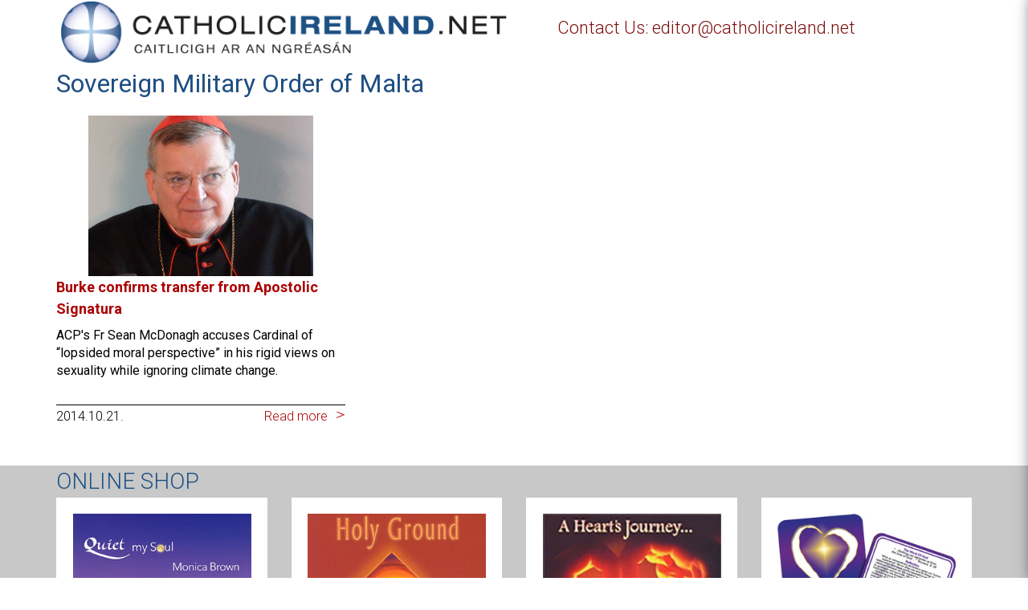

--- FILE ---
content_type: text/html; charset=UTF-8
request_url: https://www.catholicireland.net/tag/sovereign-military-order-of-malta/
body_size: 15734
content:
<!DOCTYPE html>
<!--[if IE 6]>
<html id="ie6" lang="en-US">
<![endif]-->
<!--[if IE 7]>
<html id="ie7" lang="en-US">
<![endif]-->
<!--[if IE 8]>
<html id="ie8" lang="en-US">
<![endif]-->
<!--[if !(IE 6) | !(IE 7) | !(IE 8)  ]><!-->
<html lang="en-US">
<!--<![endif]-->
<head>
<meta charset="UTF-8" />
<title>Sovereign Military Order of Malta Archives - Catholicireland.netCatholicireland.net</title>
<link rel="profile" href="http://gmpg.org/xfn/11" />
<link rel="pingback" href="" />
<link rel="stylesheet" href="https://maxcdn.bootstrapcdn.com/bootstrap/3.3.6/css/bootstrap.min.css">

<!--
<meta name="viewport" content="initial-scale=1,user-scalable=no,maximum-scale=1,width=device-width,height=device-height">
-->

<script type="text/javascript">
	if (screen.availWidth <= 770 && screen.availWidth >= 760) {
		var metaTag=document.createElement('meta');
		metaTag.name = "viewport"
		metaTag.content = "height=device-height"
		document.getElementsByTagName('head')[0].appendChild(metaTag);
	} else {
		var metaTag=document.createElement('meta');
		metaTag.name = "viewport"
		metaTag.content = "initial-scale=1, user-scalable=no, maximum-scale=1, width=device-width, height=device-height"
		document.getElementsByTagName('head')[0].appendChild(metaTag);
	}
</script>

<meta name='robots' content='index, follow, max-image-preview:large, max-snippet:-1, max-video-preview:-1' />
<!-- Google tag (gtag.js) consent mode dataLayer added by Site Kit -->
<script type="text/javascript" id="google_gtagjs-js-consent-mode-data-layer">
/* <![CDATA[ */
window.dataLayer = window.dataLayer || [];function gtag(){dataLayer.push(arguments);}
gtag('consent', 'default', {"ad_personalization":"denied","ad_storage":"denied","ad_user_data":"denied","analytics_storage":"denied","functionality_storage":"denied","security_storage":"denied","personalization_storage":"denied","region":["AT","BE","BG","CH","CY","CZ","DE","DK","EE","ES","FI","FR","GB","GR","HR","HU","IE","IS","IT","LI","LT","LU","LV","MT","NL","NO","PL","PT","RO","SE","SI","SK"],"wait_for_update":500});
window._googlesitekitConsentCategoryMap = {"statistics":["analytics_storage"],"marketing":["ad_storage","ad_user_data","ad_personalization"],"functional":["functionality_storage","security_storage"],"preferences":["personalization_storage"]};
window._googlesitekitConsents = {"ad_personalization":"denied","ad_storage":"denied","ad_user_data":"denied","analytics_storage":"denied","functionality_storage":"denied","security_storage":"denied","personalization_storage":"denied","region":["AT","BE","BG","CH","CY","CZ","DE","DK","EE","ES","FI","FR","GB","GR","HR","HU","IE","IS","IT","LI","LT","LU","LV","MT","NL","NO","PL","PT","RO","SE","SI","SK"],"wait_for_update":500};
/* ]]> */
</script>
<!-- End Google tag (gtag.js) consent mode dataLayer added by Site Kit -->

	<!-- This site is optimized with the Yoast SEO plugin v26.7 - https://yoast.com/wordpress/plugins/seo/ -->
	<link rel="canonical" href="https://www.catholicireland.net/tag/sovereign-military-order-of-malta/" />
	<meta property="og:locale" content="en_US" />
	<meta property="og:type" content="article" />
	<meta property="og:title" content="Sovereign Military Order of Malta Archives - Catholicireland.net" />
	<meta property="og:url" content="https://www.catholicireland.net/tag/sovereign-military-order-of-malta/" />
	<meta property="og:site_name" content="Catholicireland.net" />
	<meta name="twitter:card" content="summary_large_image" />
	<script type="application/ld+json" class="yoast-schema-graph">{"@context":"https://schema.org","@graph":[{"@type":"CollectionPage","@id":"https://www.catholicireland.net/tag/sovereign-military-order-of-malta/","url":"https://www.catholicireland.net/tag/sovereign-military-order-of-malta/","name":"Sovereign Military Order of Malta Archives - Catholicireland.net","isPartOf":{"@id":"https://www.catholicireland.net/#website"},"primaryImageOfPage":{"@id":"https://www.catholicireland.net/tag/sovereign-military-order-of-malta/#primaryimage"},"image":{"@id":"https://www.catholicireland.net/tag/sovereign-military-order-of-malta/#primaryimage"},"thumbnailUrl":"https://media2.catholicireland.net/wp-content/uploads/2014/06/Cardinal-Raymond-Leo-Burke.jpg","breadcrumb":{"@id":"https://www.catholicireland.net/tag/sovereign-military-order-of-malta/#breadcrumb"},"inLanguage":"en-US"},{"@type":"ImageObject","inLanguage":"en-US","@id":"https://www.catholicireland.net/tag/sovereign-military-order-of-malta/#primaryimage","url":"https://media2.catholicireland.net/wp-content/uploads/2014/06/Cardinal-Raymond-Leo-Burke.jpg","contentUrl":"https://media2.catholicireland.net/wp-content/uploads/2014/06/Cardinal-Raymond-Leo-Burke.jpg","width":4320,"height":3240,"caption":"Cardinal Raymond Leo Burke"},{"@type":"BreadcrumbList","@id":"https://www.catholicireland.net/tag/sovereign-military-order-of-malta/#breadcrumb","itemListElement":[{"@type":"ListItem","position":1,"name":"Home","item":"https://www.catholicireland.net/"},{"@type":"ListItem","position":2,"name":"Sovereign Military Order of Malta"}]},{"@type":"WebSite","@id":"https://www.catholicireland.net/#website","url":"https://www.catholicireland.net/","name":"Catholicireland.net","description":"Catholic Ireland .Net","potentialAction":[{"@type":"SearchAction","target":{"@type":"EntryPoint","urlTemplate":"https://www.catholicireland.net/?s={search_term_string}"},"query-input":{"@type":"PropertyValueSpecification","valueRequired":true,"valueName":"search_term_string"}}],"inLanguage":"en-US"}]}</script>
	<!-- / Yoast SEO plugin. -->


<link rel='dns-prefetch' href='//www.catholicireland.net' />
<link rel='dns-prefetch' href='//www.googletagmanager.com' />
<link rel='dns-prefetch' href='//ajax.googleapis.com' />
<link rel='dns-prefetch' href='//maxcdn.bootstrapcdn.com' />
<style id='wp-img-auto-sizes-contain-inline-css' type='text/css'>
img:is([sizes=auto i],[sizes^="auto," i]){contain-intrinsic-size:3000px 1500px}
/*# sourceURL=wp-img-auto-sizes-contain-inline-css */
</style>
<style id='wp-emoji-styles-inline-css' type='text/css'>

	img.wp-smiley, img.emoji {
		display: inline !important;
		border: none !important;
		box-shadow: none !important;
		height: 1em !important;
		width: 1em !important;
		margin: 0 0.07em !important;
		vertical-align: -0.1em !important;
		background: none !important;
		padding: 0 !important;
	}
/*# sourceURL=wp-emoji-styles-inline-css */
</style>
<style id='wp-block-library-inline-css' type='text/css'>
:root{--wp-block-synced-color:#7a00df;--wp-block-synced-color--rgb:122,0,223;--wp-bound-block-color:var(--wp-block-synced-color);--wp-editor-canvas-background:#ddd;--wp-admin-theme-color:#007cba;--wp-admin-theme-color--rgb:0,124,186;--wp-admin-theme-color-darker-10:#006ba1;--wp-admin-theme-color-darker-10--rgb:0,107,160.5;--wp-admin-theme-color-darker-20:#005a87;--wp-admin-theme-color-darker-20--rgb:0,90,135;--wp-admin-border-width-focus:2px}@media (min-resolution:192dpi){:root{--wp-admin-border-width-focus:1.5px}}.wp-element-button{cursor:pointer}:root .has-very-light-gray-background-color{background-color:#eee}:root .has-very-dark-gray-background-color{background-color:#313131}:root .has-very-light-gray-color{color:#eee}:root .has-very-dark-gray-color{color:#313131}:root .has-vivid-green-cyan-to-vivid-cyan-blue-gradient-background{background:linear-gradient(135deg,#00d084,#0693e3)}:root .has-purple-crush-gradient-background{background:linear-gradient(135deg,#34e2e4,#4721fb 50%,#ab1dfe)}:root .has-hazy-dawn-gradient-background{background:linear-gradient(135deg,#faaca8,#dad0ec)}:root .has-subdued-olive-gradient-background{background:linear-gradient(135deg,#fafae1,#67a671)}:root .has-atomic-cream-gradient-background{background:linear-gradient(135deg,#fdd79a,#004a59)}:root .has-nightshade-gradient-background{background:linear-gradient(135deg,#330968,#31cdcf)}:root .has-midnight-gradient-background{background:linear-gradient(135deg,#020381,#2874fc)}:root{--wp--preset--font-size--normal:16px;--wp--preset--font-size--huge:42px}.has-regular-font-size{font-size:1em}.has-larger-font-size{font-size:2.625em}.has-normal-font-size{font-size:var(--wp--preset--font-size--normal)}.has-huge-font-size{font-size:var(--wp--preset--font-size--huge)}.has-text-align-center{text-align:center}.has-text-align-left{text-align:left}.has-text-align-right{text-align:right}.has-fit-text{white-space:nowrap!important}#end-resizable-editor-section{display:none}.aligncenter{clear:both}.items-justified-left{justify-content:flex-start}.items-justified-center{justify-content:center}.items-justified-right{justify-content:flex-end}.items-justified-space-between{justify-content:space-between}.screen-reader-text{border:0;clip-path:inset(50%);height:1px;margin:-1px;overflow:hidden;padding:0;position:absolute;width:1px;word-wrap:normal!important}.screen-reader-text:focus{background-color:#ddd;clip-path:none;color:#444;display:block;font-size:1em;height:auto;left:5px;line-height:normal;padding:15px 23px 14px;text-decoration:none;top:5px;width:auto;z-index:100000}html :where(.has-border-color){border-style:solid}html :where([style*=border-top-color]){border-top-style:solid}html :where([style*=border-right-color]){border-right-style:solid}html :where([style*=border-bottom-color]){border-bottom-style:solid}html :where([style*=border-left-color]){border-left-style:solid}html :where([style*=border-width]){border-style:solid}html :where([style*=border-top-width]){border-top-style:solid}html :where([style*=border-right-width]){border-right-style:solid}html :where([style*=border-bottom-width]){border-bottom-style:solid}html :where([style*=border-left-width]){border-left-style:solid}html :where(img[class*=wp-image-]){height:auto;max-width:100%}:where(figure){margin:0 0 1em}html :where(.is-position-sticky){--wp-admin--admin-bar--position-offset:var(--wp-admin--admin-bar--height,0px)}@media screen and (max-width:600px){html :where(.is-position-sticky){--wp-admin--admin-bar--position-offset:0px}}

/*# sourceURL=wp-block-library-inline-css */
</style><link rel='stylesheet' id='wc-blocks-style-css' href='https://www.catholicireland.net/wp-content/plugins/woocommerce/assets/client/blocks/wc-blocks.css?ver=wc-10.4.3' type='text/css' media='all' />
<style id='global-styles-inline-css' type='text/css'>
:root{--wp--preset--aspect-ratio--square: 1;--wp--preset--aspect-ratio--4-3: 4/3;--wp--preset--aspect-ratio--3-4: 3/4;--wp--preset--aspect-ratio--3-2: 3/2;--wp--preset--aspect-ratio--2-3: 2/3;--wp--preset--aspect-ratio--16-9: 16/9;--wp--preset--aspect-ratio--9-16: 9/16;--wp--preset--color--black: #000000;--wp--preset--color--cyan-bluish-gray: #abb8c3;--wp--preset--color--white: #ffffff;--wp--preset--color--pale-pink: #f78da7;--wp--preset--color--vivid-red: #cf2e2e;--wp--preset--color--luminous-vivid-orange: #ff6900;--wp--preset--color--luminous-vivid-amber: #fcb900;--wp--preset--color--light-green-cyan: #7bdcb5;--wp--preset--color--vivid-green-cyan: #00d084;--wp--preset--color--pale-cyan-blue: #8ed1fc;--wp--preset--color--vivid-cyan-blue: #0693e3;--wp--preset--color--vivid-purple: #9b51e0;--wp--preset--gradient--vivid-cyan-blue-to-vivid-purple: linear-gradient(135deg,rgb(6,147,227) 0%,rgb(155,81,224) 100%);--wp--preset--gradient--light-green-cyan-to-vivid-green-cyan: linear-gradient(135deg,rgb(122,220,180) 0%,rgb(0,208,130) 100%);--wp--preset--gradient--luminous-vivid-amber-to-luminous-vivid-orange: linear-gradient(135deg,rgb(252,185,0) 0%,rgb(255,105,0) 100%);--wp--preset--gradient--luminous-vivid-orange-to-vivid-red: linear-gradient(135deg,rgb(255,105,0) 0%,rgb(207,46,46) 100%);--wp--preset--gradient--very-light-gray-to-cyan-bluish-gray: linear-gradient(135deg,rgb(238,238,238) 0%,rgb(169,184,195) 100%);--wp--preset--gradient--cool-to-warm-spectrum: linear-gradient(135deg,rgb(74,234,220) 0%,rgb(151,120,209) 20%,rgb(207,42,186) 40%,rgb(238,44,130) 60%,rgb(251,105,98) 80%,rgb(254,248,76) 100%);--wp--preset--gradient--blush-light-purple: linear-gradient(135deg,rgb(255,206,236) 0%,rgb(152,150,240) 100%);--wp--preset--gradient--blush-bordeaux: linear-gradient(135deg,rgb(254,205,165) 0%,rgb(254,45,45) 50%,rgb(107,0,62) 100%);--wp--preset--gradient--luminous-dusk: linear-gradient(135deg,rgb(255,203,112) 0%,rgb(199,81,192) 50%,rgb(65,88,208) 100%);--wp--preset--gradient--pale-ocean: linear-gradient(135deg,rgb(255,245,203) 0%,rgb(182,227,212) 50%,rgb(51,167,181) 100%);--wp--preset--gradient--electric-grass: linear-gradient(135deg,rgb(202,248,128) 0%,rgb(113,206,126) 100%);--wp--preset--gradient--midnight: linear-gradient(135deg,rgb(2,3,129) 0%,rgb(40,116,252) 100%);--wp--preset--font-size--small: 13px;--wp--preset--font-size--medium: 20px;--wp--preset--font-size--large: 36px;--wp--preset--font-size--x-large: 42px;--wp--preset--spacing--20: 0.44rem;--wp--preset--spacing--30: 0.67rem;--wp--preset--spacing--40: 1rem;--wp--preset--spacing--50: 1.5rem;--wp--preset--spacing--60: 2.25rem;--wp--preset--spacing--70: 3.38rem;--wp--preset--spacing--80: 5.06rem;--wp--preset--shadow--natural: 6px 6px 9px rgba(0, 0, 0, 0.2);--wp--preset--shadow--deep: 12px 12px 50px rgba(0, 0, 0, 0.4);--wp--preset--shadow--sharp: 6px 6px 0px rgba(0, 0, 0, 0.2);--wp--preset--shadow--outlined: 6px 6px 0px -3px rgb(255, 255, 255), 6px 6px rgb(0, 0, 0);--wp--preset--shadow--crisp: 6px 6px 0px rgb(0, 0, 0);}:where(.is-layout-flex){gap: 0.5em;}:where(.is-layout-grid){gap: 0.5em;}body .is-layout-flex{display: flex;}.is-layout-flex{flex-wrap: wrap;align-items: center;}.is-layout-flex > :is(*, div){margin: 0;}body .is-layout-grid{display: grid;}.is-layout-grid > :is(*, div){margin: 0;}:where(.wp-block-columns.is-layout-flex){gap: 2em;}:where(.wp-block-columns.is-layout-grid){gap: 2em;}:where(.wp-block-post-template.is-layout-flex){gap: 1.25em;}:where(.wp-block-post-template.is-layout-grid){gap: 1.25em;}.has-black-color{color: var(--wp--preset--color--black) !important;}.has-cyan-bluish-gray-color{color: var(--wp--preset--color--cyan-bluish-gray) !important;}.has-white-color{color: var(--wp--preset--color--white) !important;}.has-pale-pink-color{color: var(--wp--preset--color--pale-pink) !important;}.has-vivid-red-color{color: var(--wp--preset--color--vivid-red) !important;}.has-luminous-vivid-orange-color{color: var(--wp--preset--color--luminous-vivid-orange) !important;}.has-luminous-vivid-amber-color{color: var(--wp--preset--color--luminous-vivid-amber) !important;}.has-light-green-cyan-color{color: var(--wp--preset--color--light-green-cyan) !important;}.has-vivid-green-cyan-color{color: var(--wp--preset--color--vivid-green-cyan) !important;}.has-pale-cyan-blue-color{color: var(--wp--preset--color--pale-cyan-blue) !important;}.has-vivid-cyan-blue-color{color: var(--wp--preset--color--vivid-cyan-blue) !important;}.has-vivid-purple-color{color: var(--wp--preset--color--vivid-purple) !important;}.has-black-background-color{background-color: var(--wp--preset--color--black) !important;}.has-cyan-bluish-gray-background-color{background-color: var(--wp--preset--color--cyan-bluish-gray) !important;}.has-white-background-color{background-color: var(--wp--preset--color--white) !important;}.has-pale-pink-background-color{background-color: var(--wp--preset--color--pale-pink) !important;}.has-vivid-red-background-color{background-color: var(--wp--preset--color--vivid-red) !important;}.has-luminous-vivid-orange-background-color{background-color: var(--wp--preset--color--luminous-vivid-orange) !important;}.has-luminous-vivid-amber-background-color{background-color: var(--wp--preset--color--luminous-vivid-amber) !important;}.has-light-green-cyan-background-color{background-color: var(--wp--preset--color--light-green-cyan) !important;}.has-vivid-green-cyan-background-color{background-color: var(--wp--preset--color--vivid-green-cyan) !important;}.has-pale-cyan-blue-background-color{background-color: var(--wp--preset--color--pale-cyan-blue) !important;}.has-vivid-cyan-blue-background-color{background-color: var(--wp--preset--color--vivid-cyan-blue) !important;}.has-vivid-purple-background-color{background-color: var(--wp--preset--color--vivid-purple) !important;}.has-black-border-color{border-color: var(--wp--preset--color--black) !important;}.has-cyan-bluish-gray-border-color{border-color: var(--wp--preset--color--cyan-bluish-gray) !important;}.has-white-border-color{border-color: var(--wp--preset--color--white) !important;}.has-pale-pink-border-color{border-color: var(--wp--preset--color--pale-pink) !important;}.has-vivid-red-border-color{border-color: var(--wp--preset--color--vivid-red) !important;}.has-luminous-vivid-orange-border-color{border-color: var(--wp--preset--color--luminous-vivid-orange) !important;}.has-luminous-vivid-amber-border-color{border-color: var(--wp--preset--color--luminous-vivid-amber) !important;}.has-light-green-cyan-border-color{border-color: var(--wp--preset--color--light-green-cyan) !important;}.has-vivid-green-cyan-border-color{border-color: var(--wp--preset--color--vivid-green-cyan) !important;}.has-pale-cyan-blue-border-color{border-color: var(--wp--preset--color--pale-cyan-blue) !important;}.has-vivid-cyan-blue-border-color{border-color: var(--wp--preset--color--vivid-cyan-blue) !important;}.has-vivid-purple-border-color{border-color: var(--wp--preset--color--vivid-purple) !important;}.has-vivid-cyan-blue-to-vivid-purple-gradient-background{background: var(--wp--preset--gradient--vivid-cyan-blue-to-vivid-purple) !important;}.has-light-green-cyan-to-vivid-green-cyan-gradient-background{background: var(--wp--preset--gradient--light-green-cyan-to-vivid-green-cyan) !important;}.has-luminous-vivid-amber-to-luminous-vivid-orange-gradient-background{background: var(--wp--preset--gradient--luminous-vivid-amber-to-luminous-vivid-orange) !important;}.has-luminous-vivid-orange-to-vivid-red-gradient-background{background: var(--wp--preset--gradient--luminous-vivid-orange-to-vivid-red) !important;}.has-very-light-gray-to-cyan-bluish-gray-gradient-background{background: var(--wp--preset--gradient--very-light-gray-to-cyan-bluish-gray) !important;}.has-cool-to-warm-spectrum-gradient-background{background: var(--wp--preset--gradient--cool-to-warm-spectrum) !important;}.has-blush-light-purple-gradient-background{background: var(--wp--preset--gradient--blush-light-purple) !important;}.has-blush-bordeaux-gradient-background{background: var(--wp--preset--gradient--blush-bordeaux) !important;}.has-luminous-dusk-gradient-background{background: var(--wp--preset--gradient--luminous-dusk) !important;}.has-pale-ocean-gradient-background{background: var(--wp--preset--gradient--pale-ocean) !important;}.has-electric-grass-gradient-background{background: var(--wp--preset--gradient--electric-grass) !important;}.has-midnight-gradient-background{background: var(--wp--preset--gradient--midnight) !important;}.has-small-font-size{font-size: var(--wp--preset--font-size--small) !important;}.has-medium-font-size{font-size: var(--wp--preset--font-size--medium) !important;}.has-large-font-size{font-size: var(--wp--preset--font-size--large) !important;}.has-x-large-font-size{font-size: var(--wp--preset--font-size--x-large) !important;}
/*# sourceURL=global-styles-inline-css */
</style>

<style id='classic-theme-styles-inline-css' type='text/css'>
/*! This file is auto-generated */
.wp-block-button__link{color:#fff;background-color:#32373c;border-radius:9999px;box-shadow:none;text-decoration:none;padding:calc(.667em + 2px) calc(1.333em + 2px);font-size:1.125em}.wp-block-file__button{background:#32373c;color:#fff;text-decoration:none}
/*# sourceURL=/wp-includes/css/classic-themes.min.css */
</style>
<link rel='stylesheet' id='contact-form-7-css' href='https://www.catholicireland.net/wp-content/plugins/contact-form-7/includes/css/styles.css?ver=6.1.4' type='text/css' media='all' />
<link rel='stylesheet' id='jquery-ui-theme-css' href='https://ajax.googleapis.com/ajax/libs/jqueryui/1.11.4/themes/blitzer/jquery-ui.min.css?ver=1.11.4' type='text/css' media='all' />
<link rel='stylesheet' id='jquery-ui-timepicker-css' href='https://www.catholicireland.net/wp-content/plugins/contact-form-7-datepicker/js/jquery-ui-timepicker/jquery-ui-timepicker-addon.min.css?ver=6.9' type='text/css' media='all' />
<link rel='stylesheet' id='menu-image-css' href='https://www.catholicireland.net/wp-content/plugins/menu-image/includes/css/menu-image.css?ver=3.13' type='text/css' media='all' />
<link rel='stylesheet' id='dashicons-css' href='https://www.catholicireland.net/wp-includes/css/dashicons.min.css?ver=6.9' type='text/css' media='all' />
<style id='woocommerce-inline-inline-css' type='text/css'>
.woocommerce form .form-row .required { visibility: visible; }
/*# sourceURL=woocommerce-inline-inline-css */
</style>
<link rel='stylesheet' id='cff-css' href='https://www.catholicireland.net/wp-content/plugins/custom-facebook-feed/assets/css/cff-style.min.css?ver=4.3.4' type='text/css' media='all' />
<link rel='stylesheet' id='sb-font-awesome-css' href='https://maxcdn.bootstrapcdn.com/font-awesome/4.7.0/css/font-awesome.min.css?ver=6.9' type='text/css' media='all' />
<script type="text/javascript" src="https://www.catholicireland.net/wp-includes/js/jquery/jquery.min.js?ver=3.7.1" id="jquery-core-js"></script>
<script type="text/javascript" src="https://www.catholicireland.net/wp-includes/js/jquery/jquery-migrate.min.js?ver=3.4.1" id="jquery-migrate-js"></script>
<script type="text/javascript" src="https://www.catholicireland.net/wp-content/plugins/twitter-tweets/js/weblizar-fronend-twitter-tweets.js?ver=1" id="wl-weblizar-fronend-twitter-tweets-js"></script>
<script type="text/javascript" src="https://www.catholicireland.net/wp-content/plugins/woocommerce/assets/js/jquery-blockui/jquery.blockUI.min.js?ver=2.7.0-wc.10.4.3" id="wc-jquery-blockui-js" data-wp-strategy="defer"></script>
<script type="text/javascript" id="wc-add-to-cart-js-extra">
/* <![CDATA[ */
var wc_add_to_cart_params = {"ajax_url":"/wp-admin/admin-ajax.php","wc_ajax_url":"/?wc-ajax=%%endpoint%%","i18n_view_cart":"View cart","cart_url":"https://www.catholicireland.net/cart/","is_cart":"","cart_redirect_after_add":"no"};
//# sourceURL=wc-add-to-cart-js-extra
/* ]]> */
</script>
<script type="text/javascript" src="https://www.catholicireland.net/wp-content/plugins/woocommerce/assets/js/frontend/add-to-cart.min.js?ver=10.4.3" id="wc-add-to-cart-js" data-wp-strategy="defer"></script>
<script type="text/javascript" src="https://www.catholicireland.net/wp-content/plugins/js_composer/assets/js/vendors/woocommerce-add-to-cart.js?ver=7.7.2" id="vc_woocommerce-add-to-cart-js-js"></script>

<!-- Google tag (gtag.js) snippet added by Site Kit -->
<!-- Google Analytics snippet added by Site Kit -->
<script type="text/javascript" src="https://www.googletagmanager.com/gtag/js?id=GT-W6VMTGS" id="google_gtagjs-js" async></script>
<script type="text/javascript" id="google_gtagjs-js-after">
/* <![CDATA[ */
window.dataLayer = window.dataLayer || [];function gtag(){dataLayer.push(arguments);}
gtag("set","linker",{"domains":["www.catholicireland.net"]});
gtag("js", new Date());
gtag("set", "developer_id.dZTNiMT", true);
gtag("config", "GT-W6VMTGS");
//# sourceURL=google_gtagjs-js-after
/* ]]> */
</script>
<script></script><link rel="https://api.w.org/" href="https://www.catholicireland.net/wp-json/" /><link rel="alternate" title="JSON" type="application/json" href="https://www.catholicireland.net/wp-json/wp/v2/tags/6753" /><meta name="generator" content="WordPress 6.9" />
<meta name="generator" content="WooCommerce 10.4.3" />
<meta name="generator" content="Site Kit by Google 1.170.0" /><link href='https://fonts.googleapis.com/css?family=Roboto:400,300,700&subset=latin,latin-ext' rel='stylesheet' type='text/css'><link type="text/css" rel="stylesheet" href="https://www.catholicireland.net/wp-content/themes/ci_net_2K16/css/jquery.jscrollpane.css"><link type="text/css" rel="stylesheet" href="https://www.catholicireland.net/wp-content/themes/ci_net_2K16/css/owl.carousel.css"><link type="text/css" rel="stylesheet" href="https://www.catholicireland.net/wp-content/themes/ci_net_2K16/css/owl.theme.css"><script type="text/javascript" src="https://www.catholicireland.net/wp-content/themes/ci_net_2K16/js/jquery.jscrollpane.min.js"></script><script type="text/javascript" src="https://www.catholicireland.net/wp-content/themes/ci_net_2K16/js/jquery-ui.min.js"></script><script type="text/javascript" src="https://www.catholicireland.net/wp-content/themes/ci_net_2K16/js/jquery.mousewheel.js"></script><script type="text/javascript" src="https://www.catholicireland.net/wp-content/themes/ci_net_2K16/js/owl.carousel.js"></script>	<noscript><style>.woocommerce-product-gallery{ opacity: 1 !important; }</style></noscript>
	<meta name="generator" content="Powered by WPBakery Page Builder - drag and drop page builder for WordPress."/>
		<style type="text/css" id="wp-custom-css">
			.thought_content_row{align-items:start !important;}
@media only screen and (max-width: 767px){
.thought_content_row{padding:20px 5px !important;}
body.postid-168158 .single_post .breadcrumbs{padding-top:15px;}
}		</style>
		<noscript><style> .wpb_animate_when_almost_visible { opacity: 1; }</style></noscript><link rel="stylesheet" type="text/css" media="all" href="https://www.catholicireland.net/wp-content/themes/ci_net_2K16/style.css" />
<link type="text/css" rel="stylesheet" href="https://www.catholicireland.net/wp-content/themes/ci_net_2K16/css/noindex.css"><link type="text/css" rel="stylesheet" href="https://www.catholicireland.net/wp-content/themes/ci_net_2K16/css/custom.css">
<link rel='stylesheet' id='resp-menu-css' href='https://www.catholicireland.net/wp-content/themes/ci_net_2K16/css/resp-menu.css?ver=6.9' type='text/css' media='all' />
</head>
<body class="archive tag tag-sovereign-military-order-of-malta tag-6753 wp-theme-ci_net_2K16 theme-ci_net_2K16 woocommerce-no-js wpb-js-composer js-comp-ver-7.7.2 vc_responsive">
<!--
<div class="loader"></div>
-->
<div id="resp_menu">	
<div vlass="minimenumain">
	<div class="minimenuface">
		<a href="https://www.facebook.com/catholicireland" target="_blank"><img src="https://www.catholicireland.net/wp-content/themes/ci_net_2K16/images/facebook.png"></a>
	</div>
	<div class="minimenutwi">
		<a href="https://twitter.com/@CiNetNews" target="_blank"><img src="https://www.catholicireland.net/wp-content/themes/ci_net_2K16/images/twitter.png"></a>
	</div>
	<div class="minimenucart">
		
	</div>
	<div class="minimenusearchmain">
		<form method="get" action="" autocomplete="on">
			<input id="search2" type="text" placeholder="Search">
			<input id="search_submit2" value="" type="submit">
		</form>
	</div>
</div>
<div class="minicontact"><a href="/about">About</a></div>
<div class="miniabout"><a href="/shop">Shop</a></div>
<div class="miniabout"><a href="/contact">Contact Us</a></div>

		<div class="mainmenu-resp"><ul id="resp-menu" class="menu"><li id="menu-item-98175" class="menu-item menu-item-type-custom menu-item-object-custom menu-item-has-children menu-item-98175"><a class="menu-image-title-above menu-image-not-hovered"><span class="menu-image-title-above menu-image-title">News</span><img width="123" height="123" src="https://www.catholicireland.net/wp-content/uploads/2016/05/news-24x24.png" class="menu-image menu-image-title-above" alt="" decoding="async" loading="lazy" /></a>
<ul class="sub-menu">
	<li id="menu-item-98179" class="menu-item menu-item-type-taxonomy menu-item-object-category menu-item-98179"><a href="https://www.catholicireland.net/?cat=1372">LATEST NEWS</a></li>
	<li id="menu-item-98181" class="menu-item menu-item-type-taxonomy menu-item-object-category menu-item-98181"><a href="https://www.catholicireland.net/?cat=1373">NEWS VIDEOS</a></li>
	<li id="menu-item-98183" class="menu-item menu-item-type-custom menu-item-object-custom menu-item-98183"><a href="/catholic-irelands-news-team/">NEWS TEAM</a></li>
	<li id="menu-item-98185" class="menu-item menu-item-type-custom menu-item-object-custom menu-item-98185"><a href="/category/news-archives/">NEWS ARCHIVES</a></li>
	<li id="menu-item-98187" class="menu-item menu-item-type-custom menu-item-object-custom menu-item-98187"><a href="/useful">USEFUL LINKS</a></li>
</ul>
</li>
<li id="menu-item-98189" class="menu-item menu-item-type-custom menu-item-object-custom menu-item-has-children menu-item-98189"><a class="menu-image-title-above menu-image-not-hovered"><span class="menu-image-title-above menu-image-title">Info</span><img width="123" height="123" src="https://www.catholicireland.net/wp-content/uploads/2016/05/info-24x24.png" class="menu-image menu-image-title-above" alt="" decoding="async" loading="lazy" /></a>
<ul class="sub-menu">
	<li id="menu-item-98193" class="menu-item menu-item-type-custom menu-item-object-custom menu-item-98193"><a href="/contact">CONTACT US</a></li>
	<li id="menu-item-98195" class="menu-item menu-item-type-custom menu-item-object-custom menu-item-98195"><a href="/dioceses">DIOCESES</a></li>
	<li id="menu-item-98197" class="menu-item menu-item-type-custom menu-item-object-custom menu-item-98197"><a href="/about">ABOUT CATHOLICIRELAND.NET</a></li>
	<li id="menu-item-98199" class="menu-item menu-item-type-custom menu-item-object-custom menu-item-98199"><a href="/mass-times">PARISHES</a></li>
	<li id="menu-item-98201" class="menu-item menu-item-type-custom menu-item-object-custom menu-item-98201"><a href="/mass-times">MASS TIMES</a></li>
	<li id="menu-item-98203" class="menu-item menu-item-type-custom menu-item-object-custom menu-item-98203"><a href="/icbc">IRISH BISHOP’S CONFERENCE</a></li>
	<li id="menu-item-98205" class="menu-item menu-item-type-custom menu-item-object-custom menu-item-98205"><a href="/calendar">EVENTS</a></li>
	<li id="menu-item-98207" class="menu-item menu-item-type-post_type menu-item-object-page menu-item-98207"><a href="https://www.catholicireland.net/retreats/">RETREAT CENTRES</a></li>
	<li id="menu-item-98209" class="menu-item menu-item-type-custom menu-item-object-custom menu-item-98209"><a href="/orders">LIST OF RELIGIOUS ORDERS</a></li>
	<li id="menu-item-98473" class="menu-item menu-item-type-post_type menu-item-object-page menu-item-98473"><a href="https://www.catholicireland.net/volunteer-options/">Volunteer Options</a></li>
	<li id="menu-item-98647" class="menu-item menu-item-type-post_type menu-item-object-page menu-item-98647"><a href="https://www.catholicireland.net/glossary-of-terms/">Glossary of Terms</a></li>
	<li id="menu-item-98221" class="menu-item menu-item-type-post_type menu-item-object-page menu-item-98221"><a href="https://www.catholicireland.net/holy-days-obligation/">Holy Days of Obligation</a></li>
	<li id="menu-item-98461" class="menu-item menu-item-type-post_type menu-item-object-page menu-item-98461"><a href="https://www.catholicireland.net/days-of-prayer/">Days of Prayer</a></li>
	<li id="menu-item-98227" class="menu-item menu-item-type-post_type menu-item-object-page menu-item-98227"><a href="https://www.catholicireland.net/pilgrimage-centres/">PILGRIMAGE CENTRES</a></li>
</ul>
</li>
<li id="menu-item-98233" class="menu-item menu-item-type-custom menu-item-object-custom menu-item-has-children menu-item-98233"><a class="menu-image-title-above menu-image-not-hovered"><span class="menu-image-title-above menu-image-title">Resources</span><img width="123" height="123" src="https://www.catholicireland.net/wp-content/uploads/2016/05/resources-48x48.png" class="menu-image menu-image-title-above" alt="" decoding="async" loading="lazy" /></a>
<ul class="sub-menu">
	<li id="menu-item-98239" class="menu-item menu-item-type-custom menu-item-object-custom menu-item-98239"><a href="/sunday-homily">SUNDAY&#8217;S HOMILIES</a></li>
	<li id="menu-item-98241" class="menu-item menu-item-type-custom menu-item-object-custom menu-item-98241"><a href="/readings">TODAY&#8217;S READINGS</a></li>
	<li id="menu-item-98245" class="menu-item menu-item-type-custom menu-item-object-custom menu-item-98245"><a href="/pictorial-thought-day">Pictorial Thought of the Day</a></li>
	<li id="menu-item-99415" class="menu-item menu-item-type-custom menu-item-object-custom menu-item-99415"><a href="https://www.catholicireland.net/croi-nua-programme-faith-renewal/">Croí Nua</a></li>
	<li id="menu-item-98985" class="menu-item menu-item-type-post_type menu-item-object-page menu-item-98985"><a href="https://www.catholicireland.net/reflections/">Reflections</a></li>
	<li id="menu-item-99015" class="menu-item menu-item-type-post_type menu-item-object-page menu-item-99015"><a href="https://www.catholicireland.net/classroom/">Classroom</a></li>
	<li id="menu-item-99027" class="menu-item menu-item-type-post_type menu-item-object-page menu-item-99027"><a href="https://www.catholicireland.net/sacraments/">Sacraments</a></li>
	<li id="menu-item-98261" class="menu-item menu-item-type-taxonomy menu-item-object-category menu-item-98261"><a href="https://www.catholicireland.net/?cat=16131">ARTICLES</a></li>
	<li id="menu-item-161008" class="menu-item menu-item-type-custom menu-item-object-custom menu-item-161008"><a href="https://www.catholicireland.net/readings/?feature=sunday&#038;lang=irish">Léachtaí D&#8217;Inniú</a></li>
</ul>
</li>
<li id="menu-item-98263" class="menu-item menu-item-type-custom menu-item-object-custom menu-item-has-children menu-item-98263"><a class="menu-image-title-above menu-image-not-hovered"><span class="menu-image-title-above menu-image-title">Prayer</span><img width="123" height="123" src="https://www.catholicireland.net/wp-content/uploads/2016/05/pray-24x24.png" class="menu-image menu-image-title-above" alt="" decoding="async" loading="lazy" /></a>
<ul class="sub-menu">
	<li id="menu-item-98279" class="menu-item menu-item-type-custom menu-item-object-custom menu-item-98279"><a href="/saint-day">SAINT OF THE DAY</a></li>
	<li id="menu-item-98949" class="menu-item menu-item-type-post_type menu-item-object-page menu-item-98949"><a href="https://www.catholicireland.net/meditation/">Meditation</a></li>
	<li id="menu-item-98287" class="menu-item menu-item-type-custom menu-item-object-custom menu-item-98287"><a href="/thought-for-the-day/?feature=reflection">THOUGHT OF THE DAY</a></li>
	<li id="menu-item-98485" class="menu-item menu-item-type-post_type menu-item-object-post menu-item-98485"><a href="https://www.catholicireland.net/98475-2/">PRAYERS FOR EVERYDAY</a></li>
	<li id="menu-item-98299" class="menu-item menu-item-type-custom menu-item-object-custom menu-item-98299"><a href="/pictorial-thought-day">Pictorial Thought of the Day</a></li>
	<li id="menu-item-98825" class="menu-item menu-item-type-post_type menu-item-object-page menu-item-98825"><a href="https://www.catholicireland.net/blessings/">Blessings</a></li>
</ul>
</li>
<li id="menu-item-98309" class="menu-item menu-item-type-custom menu-item-object-custom menu-item-has-children menu-item-98309"><a class="menu-image-title-above menu-image-not-hovered"><span class="menu-image-title-above menu-image-title">Lifestyle</span><img width="123" height="123" src="https://www.catholicireland.net/wp-content/uploads/2016/05/lifestyle-24x24.png" class="menu-image menu-image-title-above" alt="" decoding="async" loading="lazy" /></a>
<ul class="sub-menu">
	<li id="menu-item-98951" class="menu-item menu-item-type-post_type menu-item-object-page menu-item-98951"><a href="https://www.catholicireland.net/meditation/">Meditation</a></li>
	<li id="menu-item-99417" class="menu-item menu-item-type-custom menu-item-object-custom menu-item-99417"><a href="https://www.catholicireland.net/croi-nua-programme-faith-renewal/">Croí Nua</a></li>
	<li id="menu-item-98965" class="menu-item menu-item-type-post_type menu-item-object-post menu-item-98965"><a href="https://www.catholicireland.net/spirituality/">Spirituality</a></li>
	<li id="menu-item-98955" class="menu-item menu-item-type-post_type menu-item-object-page menu-item-98955"><a href="https://www.catholicireland.net/family/">Family</a></li>
	<li id="menu-item-98323" class="menu-item menu-item-type-taxonomy menu-item-object-category menu-item-98323"><a href="https://www.catholicireland.net/?cat=16133">MILESTONES</a></li>
	<li id="menu-item-98467" class="menu-item menu-item-type-post_type menu-item-object-page menu-item-98467"><a href="https://www.catholicireland.net/support-services-ireland/">Support Services</a></li>
</ul>
</li>
<li id="menu-item-98335" class="menu-item menu-item-type-custom menu-item-object-custom menu-item-has-children menu-item-98335"><a class="menu-image-title-above menu-image-not-hovered"><span class="menu-image-title-above menu-image-title">Media</span><img width="123" height="123" src="https://www.catholicireland.net/wp-content/uploads/2016/05/media-24x24.png" class="menu-image menu-image-title-above" alt="" decoding="async" loading="lazy" /></a>
<ul class="sub-menu">
	<li id="menu-item-98353" class="menu-item menu-item-type-custom menu-item-object-custom menu-item-98353"><a href="/media">RADIO</a></li>
	<li id="menu-item-99501" class="menu-item menu-item-type-custom menu-item-object-custom menu-item-99501"><a href="https://www.catholicireland.net/category/popes-videos/">The Pope Video</a></li>
	<li id="menu-item-98355" class="menu-item menu-item-type-custom menu-item-object-custom menu-item-98355"><a href="/media">MAGAZINES &#038; PERIODICALS</a></li>
	<li id="menu-item-98357" class="menu-item menu-item-type-custom menu-item-object-custom menu-item-98357"><a href="#">BBI ECONFERENCES</a></li>
	<li id="menu-item-98359" class="menu-item menu-item-type-custom menu-item-object-custom menu-item-98359"><a href="#">MUSIC &#038; VIDEO</a></li>
	<li id="menu-item-98361" class="menu-item menu-item-type-custom menu-item-object-custom menu-item-98361"><a target="_blank" href="http://www.churchservices.tv">LIVESTREAM</a></li>
</ul>
</li>
</ul></div><p class="resp-arrow"><img src="https://www.catholicireland.net/wp-content/themes/ci_net_2K16/images/respmenu_arrow.png" class="close-menu"/></p></div>
<div class="container-fluid" id="header">
	<div class="container" style="line-height:70px;">
		<div id="header-top">
			<div class="row">
				<div class="col-lg-6 col-md-6 col-sm-8 col-xs-8" style="padding-right:0px;">
					<a href="https://www.catholicireland.net" id="site-logo"><img src="https://www.catholicireland.net/wp-content/themes/ci_net_2K16/images/logo.png"></a>				</div>
				
				<div class="visible-lg visible-md visible-sm col-lg-6 col-md-6 col-sm-4 col-xs-4">
					<!--<span id="wrap" class="visible-lg visible-md headertitles headertitless">
						
						<form action="/" method="get" autocomplete="on">
							<input type="text" name="s" id="search" placeholder="Search" value="">
							<input id="search_submit" value="" type="submit">
						</form>
						
					</span>-->
					<span class="visible-lg visible-md headertitles headertitlesc">Contact Us: editor@catholicireland.net</span>
					<!--<span class="visible-lg visible-md headertitles headertitlesa"><a href="/shop">Shop</a></span>-->
					<!--<span class="visible-lg visible-md headertitles headertitlesa"><a href="/about">About</a></span>-->
				</div>
			
			<!--	
				<div class="visible-xs visible-sm col-lg-4 col-md-4 col-sm-4 col-xs-4">
					<div id="resp-menu-icon" style="margin:10px;"></div>
				</div> -->
			</div>
		</div>
	</div>

<div class="container-fluid" id="main">
	<div class="container conpad">
				
		<div id="hyper1" class="hypermenu">
			<div class="hyperpic">
				<img src="https://www.catholicireland.net/wp-content/themes/ci_net_2K16/images/news.png" class="hyperimg">			</div>
			<div class="hypersub">
				<div class="menu-main-menu-container"><ul id="menu-main-menu" class="mainmenu"><li class="menu-item menu-item-type-taxonomy menu-item-object-category menu-item-98179"><a href="https://www.catholicireland.net/category/news/">LATEST NEWS</a></li>
<li class="menu-item menu-item-type-taxonomy menu-item-object-category menu-item-98181"><a href="https://www.catholicireland.net/category/videos/">NEWS VIDEOS</a></li>
<li class="menu-item menu-item-type-custom menu-item-object-custom menu-item-98183"><a href="/catholic-irelands-news-team/">NEWS TEAM</a></li>
<li class="menu-item menu-item-type-custom menu-item-object-custom menu-item-98185"><a href="/category/news-archives/">NEWS ARCHIVES</a></li>
<li class="menu-item menu-item-type-custom menu-item-object-custom menu-item-98187"><a href="/useful">USEFUL LINKS</a></li>
</ul></div>			</div>
			<div class="hyperclose" style="background-image: url('https://www.catholicireland.net/wp-content/themes/ci_net_2K16/images/menu_arrow.png');"></div>
		</div>
		
		<div id="hyper2" class="hypermenu">
			<div class="hyperpic">
				<img src="https://www.catholicireland.net/wp-content/themes/ci_net_2K16/images/info.png" class="hyperimg">			</div>
			<div class="hypersub">
				<div class="menu-main-menu-container"><ul id="menu-main-menu-1" class="mainmenu"><li class="menu-item menu-item-type-custom menu-item-object-custom menu-item-98193"><a href="/contact">CONTACT US</a></li>
<li class="menu-item menu-item-type-custom menu-item-object-custom menu-item-98195"><a href="/dioceses">DIOCESES</a></li>
<li class="menu-item menu-item-type-custom menu-item-object-custom menu-item-98197"><a href="/about">ABOUT CATHOLICIRELAND.NET</a></li>
<li class="menu-item menu-item-type-custom menu-item-object-custom menu-item-98199"><a href="/mass-times">PARISHES</a></li>
<li class="menu-item menu-item-type-custom menu-item-object-custom menu-item-98201"><a href="/mass-times">MASS TIMES</a></li>
<li class="menu-item menu-item-type-custom menu-item-object-custom menu-item-98203"><a href="/icbc">IRISH BISHOP’S CONFERENCE</a></li>
<li class="menu-item menu-item-type-custom menu-item-object-custom menu-item-98205"><a href="/calendar">EVENTS</a></li>
<li class="menu-item menu-item-type-post_type menu-item-object-page menu-item-98207"><a href="https://www.catholicireland.net/retreats/">RETREAT CENTRES</a></li>
<li class="menu-item menu-item-type-custom menu-item-object-custom menu-item-98209"><a href="/orders">LIST OF RELIGIOUS ORDERS</a></li>
<li class="menu-item menu-item-type-post_type menu-item-object-page menu-item-98473"><a href="https://www.catholicireland.net/volunteer-options/">Volunteer Options</a></li>
<li class="menu-item menu-item-type-post_type menu-item-object-page menu-item-98647"><a href="https://www.catholicireland.net/glossary-of-terms/">Glossary of Terms</a></li>
<li class="menu-item menu-item-type-post_type menu-item-object-page menu-item-98221"><a href="https://www.catholicireland.net/holy-days-obligation/">Holy Days of Obligation</a></li>
<li class="menu-item menu-item-type-post_type menu-item-object-page menu-item-98461"><a href="https://www.catholicireland.net/days-of-prayer/">Days of Prayer</a></li>
<li class="menu-item menu-item-type-post_type menu-item-object-page menu-item-98227"><a href="https://www.catholicireland.net/pilgrimage-centres/">PILGRIMAGE CENTRES</a></li>
</ul></div>			</div>
			<div class="hyperclose" style="background-image: url('https://www.catholicireland.net/wp-content/themes/ci_net_2K16/images/menu_arrow.png');"></div>
		</div>
		
		<div id="hyper3" class="hypermenu">
			<div class="hyperpic">
				<img src="https://www.catholicireland.net/wp-content/themes/ci_net_2K16/images/resources.png" class="hyperimg">			</div>
			<div class="hypersub">
				<div class="menu-main-menu-container"><ul id="menu-main-menu-2" class="mainmenu"><li class="menu-item menu-item-type-custom menu-item-object-custom menu-item-98239"><a href="/sunday-homily">SUNDAY&#8217;S HOMILIES</a></li>
<li class="menu-item menu-item-type-custom menu-item-object-custom menu-item-98241"><a href="/readings">TODAY&#8217;S READINGS</a></li>
<li class="menu-item menu-item-type-custom menu-item-object-custom menu-item-98245"><a href="/pictorial-thought-day">Pictorial Thought of the Day</a></li>
<li class="menu-item menu-item-type-custom menu-item-object-custom menu-item-99415"><a href="https://www.catholicireland.net/croi-nua-programme-faith-renewal/">Croí Nua</a></li>
<li class="menu-item menu-item-type-post_type menu-item-object-page menu-item-98985"><a href="https://www.catholicireland.net/reflections/">Reflections</a></li>
<li class="menu-item menu-item-type-post_type menu-item-object-page menu-item-99015"><a href="https://www.catholicireland.net/classroom/">Classroom</a></li>
<li class="menu-item menu-item-type-post_type menu-item-object-page menu-item-99027"><a href="https://www.catholicireland.net/sacraments/">Sacraments</a></li>
<li class="menu-item menu-item-type-taxonomy menu-item-object-category menu-item-98261"><a href="https://www.catholicireland.net/category/articles/">ARTICLES</a></li>
<li class="menu-item menu-item-type-custom menu-item-object-custom menu-item-161008"><a href="https://www.catholicireland.net/readings/?feature=sunday&#038;lang=irish">Léachtaí D&#8217;Inniú</a></li>
</ul></div>			</div>
			<div class="hyperclose" style="background-image: url('https://www.catholicireland.net/wp-content/themes/ci_net_2K16/images/menu_arrow.png');"></div>
		</div>
		
		<div id="hyper4" class="hypermenu">
			<div class="hyperpic">
				<img src="https://www.catholicireland.net/wp-content/themes/ci_net_2K16/images/pray.png" class="hyperimg">			</div>
			<div class="hypersub">
				<div class="menu-main-menu-container"><ul id="menu-main-menu-3" class="mainmenu"><li class="menu-item menu-item-type-custom menu-item-object-custom menu-item-98279"><a href="/saint-day">SAINT OF THE DAY</a></li>
<li class="menu-item menu-item-type-post_type menu-item-object-page menu-item-98949"><a href="https://www.catholicireland.net/meditation/">Meditation</a></li>
<li class="menu-item menu-item-type-custom menu-item-object-custom menu-item-98287"><a href="/thought-for-the-day/?feature=reflection">THOUGHT OF THE DAY</a></li>
<li class="menu-item menu-item-type-post_type menu-item-object-post menu-item-98485"><a href="https://www.catholicireland.net/98475-2/">PRAYERS FOR EVERYDAY</a></li>
<li class="menu-item menu-item-type-custom menu-item-object-custom menu-item-98299"><a href="/pictorial-thought-day">Pictorial Thought of the Day</a></li>
<li class="menu-item menu-item-type-post_type menu-item-object-page menu-item-98825"><a href="https://www.catholicireland.net/blessings/">Blessings</a></li>
</ul></div>			</div>
			<div class="hyperclose" style="background-image: url('https://www.catholicireland.net/wp-content/themes/ci_net_2K16/images/menu_arrow.png');"></div>
		</div>
		
		<div id="hyper5" class="hypermenu">
			<div class="hyperpic">
				<img src="https://www.catholicireland.net/wp-content/themes/ci_net_2K16/images/lifestyle.png" class="hyperimg">			</div>
			<div class="hypersub">
				<div class="menu-main-menu-container"><ul id="menu-main-menu-4" class="mainmenu"><li class="menu-item menu-item-type-post_type menu-item-object-page menu-item-98951"><a href="https://www.catholicireland.net/meditation/">Meditation</a></li>
<li class="menu-item menu-item-type-custom menu-item-object-custom menu-item-99417"><a href="https://www.catholicireland.net/croi-nua-programme-faith-renewal/">Croí Nua</a></li>
<li class="menu-item menu-item-type-post_type menu-item-object-post menu-item-98965"><a href="https://www.catholicireland.net/spirituality/">Spirituality</a></li>
<li class="menu-item menu-item-type-post_type menu-item-object-page menu-item-98955"><a href="https://www.catholicireland.net/family/">Family</a></li>
<li class="menu-item menu-item-type-taxonomy menu-item-object-category menu-item-98323"><a href="https://www.catholicireland.net/category/new-milestones/">MILESTONES</a></li>
<li class="menu-item menu-item-type-post_type menu-item-object-page menu-item-98467"><a href="https://www.catholicireland.net/support-services-ireland/">Support Services</a></li>
</ul></div>			</div>
			<div class="hyperclose" style="background-image: url('https://www.catholicireland.net/wp-content/themes/ci_net_2K16/images/menu_arrow.png');"></div>
		</div>
		
		<div id="hyper6" class="hypermenu">
			<div class="hyperpic">
				<img src="https://www.catholicireland.net/wp-content/themes/ci_net_2K16/images/media.png" class="hyperimg">			</div>
			<div class="hypersub">
				<div class="menu-main-menu-container"><ul id="menu-main-menu-5" class="mainmenu"><li class="menu-item menu-item-type-custom menu-item-object-custom menu-item-98353"><a href="/media">RADIO</a></li>
<li class="menu-item menu-item-type-custom menu-item-object-custom menu-item-99501"><a href="https://www.catholicireland.net/category/popes-videos/">The Pope Video</a></li>
<li class="menu-item menu-item-type-custom menu-item-object-custom menu-item-98355"><a href="/media">MAGAZINES &#038; PERIODICALS</a></li>
<li class="menu-item menu-item-type-custom menu-item-object-custom menu-item-98357"><a href="#">BBI ECONFERENCES</a></li>
<li class="menu-item menu-item-type-custom menu-item-object-custom menu-item-98359"><a href="#">MUSIC &#038; VIDEO</a></li>
<li class="menu-item menu-item-type-custom menu-item-object-custom menu-item-98361"><a target="_blank" href="http://www.churchservices.tv">LIVESTREAM</a></li>
</ul></div>			</div>
			<div class="hyperclose" style="background-image: url('https://www.catholicireland.net/wp-content/themes/ci_net_2K16/images/menu_arrow.png');"></div>
		</div>
	<div class="article">
		<h2>Sovereign Military Order of Malta</h2>
				<div class="row">
							<div class="col-lg-4 col-md-4 col-sm-6 col-xs-12 arcbreak">
					<div style="width:100%;">
						<div class="arcimgmain">
							<a href="https://www.catholicireland.net/synod-cardinal-burke-fr-sean-mcdonagh/">
																<img class="arcimage" src="https://media2.catholicireland.net/wp-content/uploads/2014/06/Cardinal-Raymond-Leo-Burke.jpg">
														 </a>
						</div>
						<div class="arccontent">
							<div class="arcword">
								<a href="https://www.catholicireland.net/synod-cardinal-burke-fr-sean-mcdonagh/"><h3 class="arctitle">Burke confirms transfer from Apostolic Signatura</h3></a>
								<div class="arcexc"><p>ACP's Fr Sean McDonagh accuses Cardinal of “lopsided moral perspective” in his rigid views on sexuality while ignoring climate change.</p></div>
							</div>
							<div class="arcfooter">
								<div class="arctime">2014.10.21.</div>
								<div class="arcright">
									<img class="arcimage2" src="https://www.catholicireland.net/wp-content/themes/ci_net_2K16/images/readme.png">
									<a class="arcreadme" href="https://www.catholicireland.net/synod-cardinal-burke-fr-sean-mcdonagh/">Read more</a>
								</div>
							</div>
						</div>
					</div>
				</div>			
				
					
		</div>
				
		
		
	<!-- Pagination -->
	<div class="pagination" style="margin-left: auto; margin-right: auto; position: relative; display: block; width: 360px; text-align: center;">
		<div class="pagination-in"></div>
	</div>
</div>
</div>

<!-- START STORE -->
<div id="storebig" class="container-fluid" style="background-color: #c8c8c8; padding: 0px;">
	<div class="container" style="background-color: #c8c8c8;">
		<a href="/shop">
			<div class="storetitle">Online Shop</div>
		</a>
		<div class="row">
				
			
						<div class="col-lg-3 col-md-6 col-sm-6 col-xs-6">
							<div class="storecon">

								<a id="id-100651" href="https://www.catholicireland.net/product/quiet-my-soul/" title="Quiet My Soul">
									
									<div class="storearrimg" style="background: url(https://media2.catholicireland.net/wp-content/uploads/2016/05/QuietMySoul.jpg) no-repeat 50% 0% / 100%;"></div>									<div style="width: 100%; display: block; position: relative; height: 118px; overflow: hidden;">
										<div class="storetitlel">Quiet My Soul</div>
										<div class="storedesc">A double CD featuring vocal and instrumental music. These scripture based mantras and reflective music will…</div>
									</div>
									<div style="width:100%; display: block; height: 30px;">
										<div class="pricebox">
											<div class="storeprice" style="float: right;">
												<span class="woocommerce-Price-amount amount"><bdi><span class="woocommerce-Price-currencySymbol">&euro;</span>18.00</bdi></span>											</div>
										</div>
										<div class="storearr">
											<img src="https://www.catholicireland.net/wp-content/themes/ci_net_2K16/images/arrow-right.png" alt="" width="46px" height="46px" class="">										</div>
									</div>

								</a>
							</div>

						</div>
						
			
						<div class="col-lg-3 col-md-6 col-sm-6 col-xs-6">
							<div class="storecon">

								<a id="id-100665" href="https://www.catholicireland.net/product/holy-ground/" title="Holy Ground">
									
									<div class="storearrimg" style="background: url(https://media1.catholicireland.net/wp-content/uploads/2016/05/HolyGround.jpg) no-repeat 50% 0% / 100%;"></div>									<div style="width: 100%; display: block; position: relative; height: 118px; overflow: hidden;">
										<div class="storetitlel">Holy Ground</div>
										<div class="storedesc">This CD looks at celebrating the presence of God in 20 mantras and chants that are…</div>
									</div>
									<div style="width:100%; display: block; height: 30px;">
										<div class="pricebox">
											<div class="storeprice" style="float: right;">
												<span class="woocommerce-Price-amount amount"><bdi><span class="woocommerce-Price-currencySymbol">&euro;</span>14.00</bdi></span>											</div>
										</div>
										<div class="storearr">
											<img src="https://www.catholicireland.net/wp-content/themes/ci_net_2K16/images/arrow-right.png" alt="" width="46px" height="46px" class="">										</div>
									</div>

								</a>
							</div>

						</div>
						
			
						<div class="col-lg-3 col-md-6 col-sm-6 col-xs-6">
							<div class="storecon">

								<a id="id-100647" href="https://www.catholicireland.net/product/a-hearts-journey/" title="A Heart&#8217;s Journey">
									
									<div class="storearrimg" style="background: url(https://media1.catholicireland.net/wp-content/uploads/2016/05/AHeartsJourney.jpg) no-repeat 50% 0% / 100%;"></div>									<div style="width: 100%; display: block; position: relative; height: 118px; overflow: hidden;">
										<div class="storetitlel">A Heart&#8217;s Journey</div>
										<div class="storedesc">Warm, tender music for the heart An intimate collection of mantras and chants that sing of…</div>
									</div>
									<div style="width:100%; display: block; height: 30px;">
										<div class="pricebox">
											<div class="storeprice" style="float: right;">
												<span class="woocommerce-Price-amount amount"><bdi><span class="woocommerce-Price-currencySymbol">&euro;</span>18.00</bdi></span>											</div>
										</div>
										<div class="storearr">
											<img src="https://www.catholicireland.net/wp-content/themes/ci_net_2K16/images/arrow-right.png" alt="" width="46px" height="46px" class="">										</div>
									</div>

								</a>
							</div>

						</div>
						
			
						<div class="col-lg-3 col-md-6 col-sm-6 col-xs-6">
							<div class="storecon">

								<a id="id-100623" href="https://www.catholicireland.net/product/prayer-cards-adults/" title="Prayer Cards for Adults">
									
									<div class="storearrimg" style="background: url(https://media1.catholicireland.net/wp-content/uploads/2016/05/PrayerCardsForAdults-CardPack.jpg) no-repeat 50% 0% / 100%;"></div>									<div style="width: 100%; display: block; position: relative; height: 118px; overflow: hidden;">
										<div class="storetitlel">Prayer Cards for Adults</div>
										<div class="storedesc">I am with you Always &#8211; Adult Prayer Cards A beautiful unique and inspiring collection of…</div>
									</div>
									<div style="width:100%; display: block; height: 30px;">
										<div class="pricebox">
											<div class="storeprice" style="float: right;">
												<span class="woocommerce-Price-amount amount"><bdi><span class="woocommerce-Price-currencySymbol">&euro;</span>15.00</bdi></span>											</div>
										</div>
										<div class="storearr">
											<img src="https://www.catholicireland.net/wp-content/themes/ci_net_2K16/images/arrow-right.png" alt="" width="46px" height="46px" class="">										</div>
									</div>

								</a>
							</div>

						</div>
						
									
		</div>
	</div>
</div>
<!-- END STORE -->

<!-- START MOBILE -->
<div class="container" style="padding: 0px;">
	<a id="togglestore" href="#store" class="minisocialt visible-xs" style="background: #AB0000;" data-toggle="collapse">Online Shop
		<img src="https://www.catholicireland.net/wp-content/themes/ci_net_2K16/images/arrow-rot.png" class="arrowrotstore arrowrot2">	</a>
	<div id="store" class="collapse">
		<div class="minisocialc visible-xs">
			<div class="row">
					
				
							<div class="col-lg-3 col-md-6 col-sm-6 col-xs-6 storecon2">
								<div class="storecon">

									<a id="id-100623" href="https://www.catholicireland.net/product/prayer-cards-adults/" title="Prayer Cards for Adults">
										
										<div class="storearrimg" style="background: url(https://media1.catholicireland.net/wp-content/uploads/2016/05/PrayerCardsForAdults-CardPack.jpg) no-repeat 50% 0% / 100%;"></div>										<div style="width: 100%; display: block; position: relative; height: 118px; overflow: hidden;">
											<div class="storetitlel">Prayer Cards for Adults</div>
											<div class="storedesc">I am with you Always &#8211; Adult Prayer Cards A beautiful unique and inspiring collection of 52 scripture…</div>
										</div>
										<div style="width:100%; display: block; height: 30px;">
											<div class="pricebox">
												<div class="storeprice" style="float: right;">
													<span class="woocommerce-Price-amount amount"><bdi><span class="woocommerce-Price-currencySymbol">&euro;</span>15.00</bdi></span>												</div>
											</div>
											<div class="storearr">
												<img src="https://www.catholicireland.net/wp-content/themes/ci_net_2K16/images/arrow-right.png" alt="" width="46px" height="46px" class="">											</div>
										</div>

									</a>
								</div>

							</div>
							
				
							<div class="col-lg-3 col-md-6 col-sm-6 col-xs-6 storecon2">
								<div class="storecon">

									<a id="id-100633" href="https://www.catholicireland.net/product/prayer-cards-youth/" title="Prayer Cards for Youth (aged 8-12)">
										
										<div class="storearrimg" style="background: url(https://media2.catholicireland.net/wp-content/uploads/2016/05/PrayerCardsForYouth-CardPack.jpg) no-repeat 50% 0% / 100%;"></div>										<div style="width: 100%; display: block; position: relative; height: 118px; overflow: hidden;">
											<div class="storetitlel">Prayer Cards for Youth (aged 8-12)</div>
											<div class="storedesc">I am with you always &#8211; Prayer Cards for Youth (aged 8-12) A beautiful unique and inspiring collection…</div>
										</div>
										<div style="width:100%; display: block; height: 30px;">
											<div class="pricebox">
												<div class="storeprice" style="float: right;">
													<span class="woocommerce-Price-amount amount"><bdi><span class="woocommerce-Price-currencySymbol">&euro;</span>15.00</bdi></span>												</div>
											</div>
											<div class="storearr">
												<img src="https://www.catholicireland.net/wp-content/themes/ci_net_2K16/images/arrow-right.png" alt="" width="46px" height="46px" class="">											</div>
										</div>

									</a>
								</div>

							</div>
							
				
							<div class="col-lg-3 col-md-6 col-sm-6 col-xs-6 storecon2">
								<div class="storecon">

									<a id="id-100799" href="https://www.catholicireland.net/product/holy-mystery-celebration-new-universe-story/" title="Holy Mystery">
										
										<div class="storearrimg" style="background: url(https://media2.catholicireland.net/wp-content/uploads/2016/05/HolyMystery-DVD-Celebration-of-the-New-Universe-Story.jpg) no-repeat 50% 0% / 100%;"></div>										<div style="width: 100%; display: block; position: relative; height: 118px; overflow: hidden;">
											<div class="storetitlel">Holy Mystery</div>
											<div class="storedesc">Celebration of the New Universe Story The story of the creation of the universe has been told in…</div>
										</div>
										<div style="width:100%; display: block; height: 30px;">
											<div class="pricebox">
												<div class="storeprice" style="float: right;">
													<span class="woocommerce-Price-amount amount"><bdi><span class="woocommerce-Price-currencySymbol">&euro;</span>15.00</bdi></span>												</div>
											</div>
											<div class="storearr">
												<img src="https://www.catholicireland.net/wp-content/themes/ci_net_2K16/images/arrow-right.png" alt="" width="46px" height="46px" class="">											</div>
										</div>

									</a>
								</div>

							</div>
							
				
							<div class="col-lg-3 col-md-6 col-sm-6 col-xs-6 storecon2">
								<div class="storecon">

									<a id="id-100693" href="https://www.catholicireland.net/product/still-know-god/" title="Be Still and Know..God is Here">
										
										<div class="storearrimg" style="background: url(https://media1.catholicireland.net/wp-content/uploads/2016/05/BeStillAndKnowGodIsHere.jpg) no-repeat 50% 0% / 100%;"></div>										<div style="width: 100%; display: block; position: relative; height: 118px; overflow: hidden;">
											<div class="storetitlel">Be Still and Know..God is Here</div>
											<div class="storedesc">A wonderful resource for those who know the importance and value of meditation for children! This new collection…</div>
										</div>
										<div style="width:100%; display: block; height: 30px;">
											<div class="pricebox">
												<div class="storeprice" style="float: right;">
													<span class="woocommerce-Price-amount amount"><bdi><span class="woocommerce-Price-currencySymbol">&euro;</span>14.00</bdi></span>												</div>
											</div>
											<div class="storearr">
												<img src="https://www.catholicireland.net/wp-content/themes/ci_net_2K16/images/arrow-right.png" alt="" width="46px" height="46px" class="">											</div>
										</div>

									</a>
								</div>

							</div>
							
												
			</div>
		</div>
	</div>
</div>
<!-- END MOBILE -->

	</div>
</div>
<div class="container-fluid" id="footer">
	<div class="container footercon">
		CatholicIreland.net © 2026. All Rights Reserved.<br>
	</div>
</div>

<div id="vid-lightbox" style="display:none;">
	<div class="vlb-in" style="width: 80%; max-width: 1200px;">
	<span class="close-vid"></span>
	<iframe id="dynamicframe" width="570" height="320" src=" " frameborder="0" allowfullscreen style="width: 100%;"></iframe>
	</div> 
</div>

<script type="speculationrules">
{"prefetch":[{"source":"document","where":{"and":[{"href_matches":"/*"},{"not":{"href_matches":["/wp-*.php","/wp-admin/*","/wp-content/uploads/*","/wp-content/*","/wp-content/plugins/*","/wp-content/themes/ci_net_2K16/*","/*\\?(.+)"]}},{"not":{"selector_matches":"a[rel~=\"nofollow\"]"}},{"not":{"selector_matches":".no-prefetch, .no-prefetch a"}}]},"eagerness":"conservative"}]}
</script>
<!-- Custom Facebook Feed JS -->
<script type="text/javascript">var cffajaxurl = "https://www.catholicireland.net/wp-admin/admin-ajax.php";
var cfflinkhashtags = "true";
</script>
<div id="grey-background"></div>	<script type='text/javascript'>
		(function () {
			var c = document.body.className;
			c = c.replace(/woocommerce-no-js/, 'woocommerce-js');
			document.body.className = c;
		})();
	</script>
	<script type="text/javascript" src="https://www.catholicireland.net/wp-includes/js/dist/hooks.min.js?ver=dd5603f07f9220ed27f1" id="wp-hooks-js"></script>
<script type="text/javascript" src="https://www.catholicireland.net/wp-includes/js/dist/i18n.min.js?ver=c26c3dc7bed366793375" id="wp-i18n-js"></script>
<script type="text/javascript" id="wp-i18n-js-after">
/* <![CDATA[ */
wp.i18n.setLocaleData( { 'text direction\u0004ltr': [ 'ltr' ] } );
//# sourceURL=wp-i18n-js-after
/* ]]> */
</script>
<script type="text/javascript" src="https://www.catholicireland.net/wp-content/plugins/contact-form-7/includes/swv/js/index.js?ver=6.1.4" id="swv-js"></script>
<script type="text/javascript" id="contact-form-7-js-before">
/* <![CDATA[ */
var wpcf7 = {
    "api": {
        "root": "https:\/\/www.catholicireland.net\/wp-json\/",
        "namespace": "contact-form-7\/v1"
    }
};
//# sourceURL=contact-form-7-js-before
/* ]]> */
</script>
<script type="text/javascript" src="https://www.catholicireland.net/wp-content/plugins/contact-form-7/includes/js/index.js?ver=6.1.4" id="contact-form-7-js"></script>
<script type="text/javascript" src="https://www.catholicireland.net/wp-includes/js/jquery/ui/core.min.js?ver=1.13.3" id="jquery-ui-core-js"></script>
<script type="text/javascript" src="https://www.catholicireland.net/wp-includes/js/jquery/ui/datepicker.min.js?ver=1.13.3" id="jquery-ui-datepicker-js"></script>
<script type="text/javascript" id="jquery-ui-datepicker-js-after">
/* <![CDATA[ */
jQuery(function(jQuery){jQuery.datepicker.setDefaults({"closeText":"Close","currentText":"Today","monthNames":["January","February","March","April","May","June","July","August","September","October","November","December"],"monthNamesShort":["Jan","Feb","Mar","Apr","May","Jun","Jul","Aug","Sep","Oct","Nov","Dec"],"nextText":"Next","prevText":"Previous","dayNames":["Sunday","Monday","Tuesday","Wednesday","Thursday","Friday","Saturday"],"dayNamesShort":["Sun","Mon","Tue","Wed","Thu","Fri","Sat"],"dayNamesMin":["S","M","T","W","T","F","S"],"dateFormat":"MM d, yy","firstDay":0,"isRTL":false});});
//# sourceURL=jquery-ui-datepicker-js-after
/* ]]> */
</script>
<script type="text/javascript" src="https://www.catholicireland.net/wp-content/plugins/contact-form-7-datepicker/js/jquery-ui-timepicker/jquery-ui-timepicker-addon.min.js?ver=6.9" id="jquery-ui-timepicker-js"></script>
<script type="text/javascript" src="https://www.catholicireland.net/wp-includes/js/jquery/ui/mouse.min.js?ver=1.13.3" id="jquery-ui-mouse-js"></script>
<script type="text/javascript" src="https://www.catholicireland.net/wp-includes/js/jquery/ui/slider.min.js?ver=1.13.3" id="jquery-ui-slider-js"></script>
<script type="text/javascript" src="https://www.catholicireland.net/wp-includes/js/jquery/ui/controlgroup.min.js?ver=1.13.3" id="jquery-ui-controlgroup-js"></script>
<script type="text/javascript" src="https://www.catholicireland.net/wp-includes/js/jquery/ui/checkboxradio.min.js?ver=1.13.3" id="jquery-ui-checkboxradio-js"></script>
<script type="text/javascript" src="https://www.catholicireland.net/wp-includes/js/jquery/ui/button.min.js?ver=1.13.3" id="jquery-ui-button-js"></script>
<script type="text/javascript" src="https://www.catholicireland.net/wp-content/plugins/contact-form-7-datepicker/js/jquery-ui-sliderAccess.js?ver=6.9" id="jquery-ui-slider-access-js"></script>
<script type="text/javascript" src="https://www.catholicireland.net/wp-content/plugins/custom-facebook-feed/assets/js/cff-scripts.min.js?ver=4.3.4" id="cffscripts-js"></script>
<script type="text/javascript" src="https://www.catholicireland.net/wp-content/plugins/google-site-kit/dist/assets/js/googlesitekit-consent-mode-bc2e26cfa69fcd4a8261.js" id="googlesitekit-consent-mode-js"></script>
<script type="text/javascript" src="https://www.catholicireland.net/wp-content/plugins/woocommerce/assets/js/sourcebuster/sourcebuster.min.js?ver=10.4.3" id="sourcebuster-js-js"></script>
<script type="text/javascript" id="wc-order-attribution-js-extra">
/* <![CDATA[ */
var wc_order_attribution = {"params":{"lifetime":1.0000000000000001e-5,"session":30,"base64":false,"ajaxurl":"https://www.catholicireland.net/wp-admin/admin-ajax.php","prefix":"wc_order_attribution_","allowTracking":true},"fields":{"source_type":"current.typ","referrer":"current_add.rf","utm_campaign":"current.cmp","utm_source":"current.src","utm_medium":"current.mdm","utm_content":"current.cnt","utm_id":"current.id","utm_term":"current.trm","utm_source_platform":"current.plt","utm_creative_format":"current.fmt","utm_marketing_tactic":"current.tct","session_entry":"current_add.ep","session_start_time":"current_add.fd","session_pages":"session.pgs","session_count":"udata.vst","user_agent":"udata.uag"}};
//# sourceURL=wc-order-attribution-js-extra
/* ]]> */
</script>
<script type="text/javascript" src="https://www.catholicireland.net/wp-content/plugins/woocommerce/assets/js/frontend/order-attribution.min.js?ver=10.4.3" id="wc-order-attribution-js"></script>
<script type="text/javascript" id="wp-consent-api-js-extra">
/* <![CDATA[ */
var consent_api = {"consent_type":"","waitfor_consent_hook":"","cookie_expiration":"30","cookie_prefix":"wp_consent","services":[]};
//# sourceURL=wp-consent-api-js-extra
/* ]]> */
</script>
<script type="text/javascript" src="https://www.catholicireland.net/wp-content/plugins/wp-consent-api/assets/js/wp-consent-api.min.js?ver=2.0.0" id="wp-consent-api-js"></script>
<script type="text/javascript" id="wp-consent-api-integration-js-before">
/* <![CDATA[ */
window.wc_order_attribution.params.consentCategory = "marketing";
//# sourceURL=wp-consent-api-integration-js-before
/* ]]> */
</script>
<script type="text/javascript" src="https://www.catholicireland.net/wp-content/plugins/woocommerce/assets/js/frontend/wp-consent-api-integration.min.js?ver=10.4.3" id="wp-consent-api-integration-js"></script>
<script type="text/javascript" src="https://www.google.com/recaptcha/api.js?render=6Ld25twUAAAAANnSGMwnr2x_qqYnzGjR19tc4x7J&amp;ver=3.0" id="google-recaptcha-js"></script>
<script type="text/javascript" src="https://www.catholicireland.net/wp-includes/js/dist/vendor/wp-polyfill.min.js?ver=3.15.0" id="wp-polyfill-js"></script>
<script type="text/javascript" id="wpcf7-recaptcha-js-before">
/* <![CDATA[ */
var wpcf7_recaptcha = {
    "sitekey": "6Ld25twUAAAAANnSGMwnr2x_qqYnzGjR19tc4x7J",
    "actions": {
        "homepage": "homepage",
        "contactform": "contactform"
    }
};
//# sourceURL=wpcf7-recaptcha-js-before
/* ]]> */
</script>
<script type="text/javascript" src="https://www.catholicireland.net/wp-content/plugins/contact-form-7/modules/recaptcha/index.js?ver=6.1.4" id="wpcf7-recaptcha-js"></script>
<script type="text/javascript" src="https://www.catholicireland.net/wp-content/themes/ci_net_2K16/js/bootstrap.min.js?ver=6.9" id="bootstrap-js"></script>
<script type="text/javascript" src="https://www.catholicireland.net/wp-content/themes/ci_net_2K16/js/fluidvids.js?ver=6.9" id="fluidvids-js"></script>
<script type="text/javascript" src="https://www.catholicireland.net/wp-content/themes/ci_net_2K16/js/scripts.js?ver=6.9" id="go-scripts-js"></script>
<script id="wp-emoji-settings" type="application/json">
{"baseUrl":"https://s.w.org/images/core/emoji/17.0.2/72x72/","ext":".png","svgUrl":"https://s.w.org/images/core/emoji/17.0.2/svg/","svgExt":".svg","source":{"concatemoji":"https://www.catholicireland.net/wp-includes/js/wp-emoji-release.min.js?ver=6.9"}}
</script>
<script type="module">
/* <![CDATA[ */
/*! This file is auto-generated */
const a=JSON.parse(document.getElementById("wp-emoji-settings").textContent),o=(window._wpemojiSettings=a,"wpEmojiSettingsSupports"),s=["flag","emoji"];function i(e){try{var t={supportTests:e,timestamp:(new Date).valueOf()};sessionStorage.setItem(o,JSON.stringify(t))}catch(e){}}function c(e,t,n){e.clearRect(0,0,e.canvas.width,e.canvas.height),e.fillText(t,0,0);t=new Uint32Array(e.getImageData(0,0,e.canvas.width,e.canvas.height).data);e.clearRect(0,0,e.canvas.width,e.canvas.height),e.fillText(n,0,0);const a=new Uint32Array(e.getImageData(0,0,e.canvas.width,e.canvas.height).data);return t.every((e,t)=>e===a[t])}function p(e,t){e.clearRect(0,0,e.canvas.width,e.canvas.height),e.fillText(t,0,0);var n=e.getImageData(16,16,1,1);for(let e=0;e<n.data.length;e++)if(0!==n.data[e])return!1;return!0}function u(e,t,n,a){switch(t){case"flag":return n(e,"\ud83c\udff3\ufe0f\u200d\u26a7\ufe0f","\ud83c\udff3\ufe0f\u200b\u26a7\ufe0f")?!1:!n(e,"\ud83c\udde8\ud83c\uddf6","\ud83c\udde8\u200b\ud83c\uddf6")&&!n(e,"\ud83c\udff4\udb40\udc67\udb40\udc62\udb40\udc65\udb40\udc6e\udb40\udc67\udb40\udc7f","\ud83c\udff4\u200b\udb40\udc67\u200b\udb40\udc62\u200b\udb40\udc65\u200b\udb40\udc6e\u200b\udb40\udc67\u200b\udb40\udc7f");case"emoji":return!a(e,"\ud83e\u1fac8")}return!1}function f(e,t,n,a){let r;const o=(r="undefined"!=typeof WorkerGlobalScope&&self instanceof WorkerGlobalScope?new OffscreenCanvas(300,150):document.createElement("canvas")).getContext("2d",{willReadFrequently:!0}),s=(o.textBaseline="top",o.font="600 32px Arial",{});return e.forEach(e=>{s[e]=t(o,e,n,a)}),s}function r(e){var t=document.createElement("script");t.src=e,t.defer=!0,document.head.appendChild(t)}a.supports={everything:!0,everythingExceptFlag:!0},new Promise(t=>{let n=function(){try{var e=JSON.parse(sessionStorage.getItem(o));if("object"==typeof e&&"number"==typeof e.timestamp&&(new Date).valueOf()<e.timestamp+604800&&"object"==typeof e.supportTests)return e.supportTests}catch(e){}return null}();if(!n){if("undefined"!=typeof Worker&&"undefined"!=typeof OffscreenCanvas&&"undefined"!=typeof URL&&URL.createObjectURL&&"undefined"!=typeof Blob)try{var e="postMessage("+f.toString()+"("+[JSON.stringify(s),u.toString(),c.toString(),p.toString()].join(",")+"));",a=new Blob([e],{type:"text/javascript"});const r=new Worker(URL.createObjectURL(a),{name:"wpTestEmojiSupports"});return void(r.onmessage=e=>{i(n=e.data),r.terminate(),t(n)})}catch(e){}i(n=f(s,u,c,p))}t(n)}).then(e=>{for(const n in e)a.supports[n]=e[n],a.supports.everything=a.supports.everything&&a.supports[n],"flag"!==n&&(a.supports.everythingExceptFlag=a.supports.everythingExceptFlag&&a.supports[n]);var t;a.supports.everythingExceptFlag=a.supports.everythingExceptFlag&&!a.supports.flag,a.supports.everything||((t=a.source||{}).concatemoji?r(t.concatemoji):t.wpemoji&&t.twemoji&&(r(t.twemoji),r(t.wpemoji)))});
//# sourceURL=https://www.catholicireland.net/wp-includes/js/wp-emoji-loader.min.js
/* ]]> */
</script>
<script></script><script type="text/javascript" src="https://www.catholicireland.net/services/js/?ID=140"></script>

<script type="text/javascript">
	jQuery('.menu-image-title-above').click(function(e) {
		e.preventDefault();
	});
</script>

<script type="text/javascript">
	
	// 1
	jQuery('.base_menu ul.mainmenu li.menu-item:nth-child(1)').click(function(e) {
		jQuery(".base_menu ul.mainmenu li.menu-item .menu-image-title").removeClass("hypertitle");
		if ( jQuery("#hyper1").css("display") == "block" ){
			jQuery("#hyper1").hide( "blind", {}, 400 );
		} else {
			jQuery(".base_menu ul.mainmenu li.menu-item:nth-child(1) .menu-image-title").addClass("hypertitle");
			if ( (jQuery("#hyper2").css("display") == "block") || (jQuery("#hyper3").css("display") == "block") || (jQuery("#hyper4").css("display") == "block") || (jQuery("#hyper5").css("display") == "block") || (jQuery("#hyper6").css("display") == "block")){
				jQuery(".hypermenu").hide( "blind", {}, 400 );
				jQuery("#hyper1").delay(400).show( "blind", {}, 400 );
			} else {
				jQuery("#hyper1").show( "blind", {}, 400 );
			}
		}
	});
	
	jQuery('ul#resp-menu li.menu-item:nth-child(1)').click(function(e) {
		jQuery("ul#resp-menu li.menu-item .menu-image-title").removeClass("hypertitle");
		if ( jQuery("ul#resp-menu li.menu-item:nth-child(1) ul.sub-menu").css("display") == "block" ){
			jQuery("ul#resp-menu li.menu-item:nth-child(1) ul.sub-menu").hide( "blind", {}, 400 );
		} else {
			jQuery("ul#resp-menu li.menu-item:nth-child(1) .menu-image-title").addClass("hypertitle");
			if ( (jQuery("ul#resp-menu li.menu-item:nth-child(2) ul.sub-menu").css("display") == "block") || (jQuery("ul#resp-menu li.menu-item:nth-child(3) ul.sub-menu").css("display") == "block") || (jQuery("ul#resp-menu li.menu-item:nth-child(4) ul.sub-menu").css("display") == "block") || (jQuery("ul#resp-menu li.menu-item:nth-child(5) ul.sub-menu").css("display") == "block")  || (jQuery("ul#resp-menu li.menu-item:nth-child(6) ul.sub-menu").css("display") == "block")){
				jQuery("ul#resp-menu li.menu-item ul.sub-menu").hide( "blind", {}, 400 );
				jQuery("ul#resp-menu li.menu-item:nth-child(1) ul.sub-menu").delay(400).show( "blind", {}, 400 );
			} else {
				jQuery("ul#resp-menu li.menu-item:nth-child(1) ul.sub-menu").show( "blind", {}, 400 );
			}
		}
	});
	
	//2
	jQuery('.base_menu ul.mainmenu li.menu-item:nth-child(2)').click(function(e) {
		jQuery(".base_menu ul.mainmenu li.menu-item .menu-image-title").removeClass("hypertitle");
		if ( jQuery("#hyper2").css("display") == "block" ){
			jQuery("#hyper2").hide( "blind", {}, 400 );
		} else {
			jQuery(".base_menu ul.mainmenu li.menu-item:nth-child(2) .menu-image-title").addClass("hypertitle");
			if ( (jQuery("#hyper1").css("display") == "block") || (jQuery("#hyper3").css("display") == "block") || (jQuery("#hyper4").css("display") == "block") || (jQuery("#hyper5").css("display") == "block") || (jQuery("#hyper6").css("display") == "block")){
				jQuery(".hypermenu").hide( "blind", {}, 400 );
				jQuery("#hyper2").delay(400).show( "blind", {}, 400 );
			} else {
				jQuery("#hyper2").show( "blind", {}, 400 );
			}
		}
	});
	
	jQuery('ul#resp-menu li.menu-item:nth-child(2)').click(function(e) {
		jQuery("ul#resp-menu li.menu-item .menu-image-title").removeClass("hypertitle");
		if ( jQuery("ul#resp-menu li.menu-item:nth-child(2) ul.sub-menu").css("display") == "block" ){
			jQuery("ul#resp-menu li.menu-item:nth-child(2) ul.sub-menu").hide( "blind", {}, 400 );
		} else {
			jQuery("ul#resp-menu li.menu-item:nth-child(2) .menu-image-title").addClass("hypertitle");
			if ( (jQuery("ul#resp-menu li.menu-item:nth-child(1) ul.sub-menu").css("display") == "block") || (jQuery("ul#resp-menu li.menu-item:nth-child(3) ul.sub-menu").css("display") == "block") || (jQuery("ul#resp-menu li.menu-item:nth-child(4) ul.sub-menu").css("display") == "block") || (jQuery("ul#resp-menu li.menu-item:nth-child(5) ul.sub-menu").css("display") == "block")  || (jQuery("ul#resp-menu li.menu-item:nth-child(6) ul.sub-menu").css("display") == "block")){
				jQuery("ul#resp-menu li.menu-item ul.sub-menu").hide( "blind", {}, 400 );
				jQuery("ul#resp-menu li.menu-item:nth-child(2) ul.sub-menu").delay(400).show( "blind", {}, 400 );
			} else {
				jQuery("ul#resp-menu li.menu-item:nth-child(2) ul.sub-menu").show( "blind", {}, 400 );
			}
		}
	});
	
	//3
	jQuery('.base_menu ul.mainmenu li.menu-item:nth-child(3)').click(function(e) {
		jQuery(".base_menu ul.mainmenu li.menu-item .menu-image-title").removeClass("hypertitle");
		if ( jQuery("#hyper3").css("display") == "block" ){
			jQuery("#hyper3").hide( "blind", {}, 400 );
		} else {
			jQuery(".base_menu ul.mainmenu li.menu-item:nth-child(3) .menu-image-title").addClass("hypertitle");
			if ( (jQuery("#hyper1").css("display") == "block") || (jQuery("#hyper2").css("display") == "block") || (jQuery("#hyper4").css("display") == "block") || (jQuery("#hyper5").css("display") == "block") || (jQuery("#hyper6").css("display") == "block")){
				jQuery(".hypermenu").hide( "blind", {}, 400 );
				jQuery("#hyper3").delay(400).show( "blind", {}, 400 );
			} else {
				jQuery("#hyper3").show( "blind", {}, 400 );
			}
		}
	});
	
	jQuery('ul#resp-menu li.menu-item:nth-child(3)').click(function(e) {
		jQuery("ul#resp-menu li.menu-item .menu-image-title").removeClass("hypertitle");
		if ( jQuery("ul#resp-menu li.menu-item:nth-child(3) ul.sub-menu").css("display") == "block" ){
			jQuery("ul#resp-menu li.menu-item:nth-child(3) ul.sub-menu").hide( "blind", {}, 400 );
		} else {
			jQuery("ul#resp-menu li.menu-item:nth-child(3) .menu-image-title").addClass("hypertitle");
			if ( (jQuery("ul#resp-menu li.menu-item:nth-child(1) ul.sub-menu").css("display") == "block") || (jQuery("ul#resp-menu li.menu-item:nth-child(2) ul.sub-menu").css("display") == "block") || (jQuery("ul#resp-menu li.menu-item:nth-child(4) ul.sub-menu").css("display") == "block") || (jQuery("ul#resp-menu li.menu-item:nth-child(5) ul.sub-menu").css("display") == "block")  || (jQuery("ul#resp-menu li.menu-item:nth-child(6) ul.sub-menu").css("display") == "block")){
				jQuery("ul#resp-menu li.menu-item ul.sub-menu").hide( "blind", {}, 400 );
				jQuery("ul#resp-menu li.menu-item:nth-child(3) ul.sub-menu").delay(400).show( "blind", {}, 400 );
			} else {
				jQuery("ul#resp-menu li.menu-item:nth-child(3) ul.sub-menu").show( "blind", {}, 400 );
			}
		}
	});
	
	//4
	jQuery('.base_menu ul.mainmenu li.menu-item:nth-child(4)').click(function(e) {
		jQuery(".base_menu ul.mainmenu li.menu-item .menu-image-title").removeClass("hypertitle");
		if ( jQuery("#hyper4").css("display") == "block" ){
			jQuery("#hyper4").hide( "blind", {}, 400 );
		} else {
			jQuery(".base_menu ul.mainmenu li.menu-item:nth-child(4) .menu-image-title").addClass("hypertitle");
			if ( (jQuery("#hyper1").css("display") == "block") || (jQuery("#hyper2").css("display") == "block") || (jQuery("#hyper3").css("display") == "block") || (jQuery("#hyper5").css("display") == "block") || (jQuery("#hyper6").css("display") == "block")){
				jQuery(".hypermenu").hide( "blind", {}, 400 );
				jQuery("#hyper4").delay(400).show( "blind", {}, 400 );
			} else {
				jQuery("#hyper4").show( "blind", {}, 400 );
			}
		}
	});
	
	jQuery('ul#resp-menu li.menu-item:nth-child(4)').click(function(e) {
		jQuery("ul#resp-menu li.menu-item .menu-image-title").removeClass("hypertitle");
		if ( jQuery("ul#resp-menu li.menu-item:nth-child(4) ul.sub-menu").css("display") == "block" ){
			jQuery("ul#resp-menu li.menu-item:nth-child(4) ul.sub-menu").hide( "blind", {}, 400 );
		} else {
			jQuery("ul#resp-menu li.menu-item:nth-child(4) .menu-image-title").addClass("hypertitle");
			if ( (jQuery("ul#resp-menu li.menu-item:nth-child(1) ul.sub-menu").css("display") == "block") || (jQuery("ul#resp-menu li.menu-item:nth-child(2) ul.sub-menu").css("display") == "block") || (jQuery("ul#resp-menu li.menu-item:nth-child(3) ul.sub-menu").css("display") == "block") || (jQuery("ul#resp-menu li.menu-item:nth-child(5) ul.sub-menu").css("display") == "block")  || (jQuery("ul#resp-menu li.menu-item:nth-child(6) ul.sub-menu").css("display") == "block")){
				jQuery("ul#resp-menu li.menu-item ul.sub-menu").hide( "blind", {}, 400 );
				jQuery("ul#resp-menu li.menu-item:nth-child(4) ul.sub-menu").delay(400).show( "blind", {}, 400 );
			} else {
				jQuery("ul#resp-menu li.menu-item:nth-child(4) ul.sub-menu").show( "blind", {}, 400 );
			}
		}
	});
	
	//5
	jQuery('.base_menu ul.mainmenu li.menu-item:nth-child(5)').click(function(e) {
		jQuery(".base_menu ul.mainmenu li.menu-item .menu-image-title").removeClass("hypertitle");
		if ( jQuery("#hyper5").css("display") == "block" ){
			jQuery("#hyper5").hide( "blind", {}, 400 );
		} else {
			jQuery(".base_menu ul.mainmenu li.menu-item:nth-child(5) .menu-image-title").addClass("hypertitle");
			if ( (jQuery("#hyper1").css("display") == "block") || (jQuery("#hyper2").css("display") == "block") || (jQuery("#hyper3").css("display") == "block") || (jQuery("#hyper4").css("display") == "block") || (jQuery("#hyper6").css("display") == "block")){
				jQuery(".hypermenu").hide( "blind", {}, 400 );
				jQuery("#hyper5").delay(400).show( "blind", {}, 400 );
			} else {
				jQuery("#hyper5").show( "blind", {}, 400 );
			}
		}
	});
	
	jQuery('ul#resp-menu li.menu-item:nth-child(5)').click(function(e) {
		jQuery("ul#resp-menu li.menu-item .menu-image-title").removeClass("hypertitle");
		if ( jQuery("ul#resp-menu li.menu-item:nth-child(5) ul.sub-menu").css("display") == "block" ){
			jQuery("ul#resp-menu li.menu-item:nth-child(5) ul.sub-menu").hide( "blind", {}, 400 );
		} else {
			jQuery("ul#resp-menu li.menu-item:nth-child(5) .menu-image-title").addClass("hypertitle");
			if ( (jQuery("ul#resp-menu li.menu-item:nth-child(1) ul.sub-menu").css("display") == "block") || (jQuery("ul#resp-menu li.menu-item:nth-child(2) ul.sub-menu").css("display") == "block") || (jQuery("ul#resp-menu li.menu-item:nth-child(3) ul.sub-menu").css("display") == "block") || (jQuery("ul#resp-menu li.menu-item:nth-child(4) ul.sub-menu").css("display") == "block")  || (jQuery("ul#resp-menu li.menu-item:nth-child(6) ul.sub-menu").css("display") == "block")){
				jQuery("ul#resp-menu li.menu-item ul.sub-menu").hide( "blind", {}, 400 );
				jQuery("ul#resp-menu li.menu-item:nth-child(5) ul.sub-menu").delay(400).show( "blind", {}, 400 );
			} else {
				jQuery("ul#resp-menu li.menu-item:nth-child(5) ul.sub-menu").show( "blind", {}, 400 );
			}
		}
	});
	
	//6
	jQuery('.base_menu ul.mainmenu li.menu-item:nth-child(6)').click(function(e) {
		jQuery(".base_menu ul.mainmenu li.menu-item .menu-image-title").removeClass("hypertitle");
		if ( jQuery("#hyper6").css("display") == "block" ){
			jQuery("#hyper6").hide( "blind", {}, 400 );
		} else {
			jQuery(".base_menu ul.mainmenu li.menu-item:nth-child(6) .menu-image-title").addClass("hypertitle");
			if ( (jQuery("#hyper1").css("display") == "block") || (jQuery("#hyper2").css("display") == "block") || (jQuery("#hyper3").css("display") == "block") || (jQuery("#hyper4").css("display") == "block") || (jQuery("#hyper5").css("display") == "block")){
				jQuery(".hypermenu").hide( "blind", {}, 400 );
				jQuery("#hyper6").delay(400).show( "blind", {}, 400 );
			} else {
				jQuery("#hyper6").show( "blind", {}, 400 );
			}
		}
	});
	
	jQuery('ul#resp-menu li.menu-item:nth-child(6)').click(function(e) {
		jQuery("ul#resp-menu li.menu-item .menu-image-title").removeClass("hypertitle");
		if ( jQuery("ul#resp-menu li.menu-item:nth-child(6) ul.sub-menu").css("display") == "block" ){
			jQuery("ul#resp-menu li.menu-item:nth-child(6) ul.sub-menu").hide( "blind", {}, 400 );
		} else {
			jQuery("ul#resp-menu li.menu-item:nth-child(6) .menu-image-title").addClass("hypertitle");
			if ( (jQuery("ul#resp-menu li.menu-item:nth-child(1) ul.sub-menu").css("display") == "block") || (jQuery("ul#resp-menu li.menu-item:nth-child(2) ul.sub-menu").css("display") == "block") || (jQuery("ul#resp-menu li.menu-item:nth-child(3) ul.sub-menu").css("display") == "block") || (jQuery("ul#resp-menu li.menu-item:nth-child(4) ul.sub-menu").css("display") == "block")  || (jQuery("ul#resp-menu li.menu-item:nth-child(5) ul.sub-menu").css("display") == "block")){
				jQuery("ul#resp-menu li.menu-item ul.sub-menu").hide( "blind", {}, 400 );
				jQuery("ul#resp-menu li.menu-item:nth-child(6) ul.sub-menu").delay(400).show( "blind", {}, 400 );
			} else {
				jQuery("ul#resp-menu li.menu-item:nth-child(6) ul.sub-menu").show( "blind", {}, 400 );
			}
		}
	});
	
	jQuery('ul#resp-menu li.menu-item ul.sub-menu li.menu-item').click(function(e) {
		jQuery('#resp_menu').removeClass('resp_menu_open_push');
	});
	
	jQuery('.hyperclose').click(function(e) {
		jQuery(".base_menu ul.mainmenu li.menu-item .menu-image-title").removeClass("hypertitle");
		jQuery(".hypermenu").hide( "blind", {}, 400 );
	});
	
</script>

<script type="text/javascript">	
	jQuery('#childopen').click(function(e) {
		jQuery("#extra1").toggle( "blind", {}, 400 );
	});
	
	jQuery('#teenopen').click(function(e) {
		jQuery("#extra2").toggle( "blind", {}, 400 );
	});
</script>

<script type="text/javascript">
	
	if (jQuery(window).width() >= 768) {
		jQuery('#movethisiframe').insertAfter('#bigframe');
	} else {
		jQuery('#movethisiframe').insertAfter('#minframe');
	}
	
	if (jQuery(window).width() <= 560) {
		jQuery("div.tp-caption.best2 > div").css("font-size","16px");
		jQuery("div.tp-caption.best2 > div").css("line-height","18px");
	}
	
	if (jQuery(window).width() <= 420) {
		jQuery("div.tp-caption.best2 > div").css("font-size","14px");
		jQuery("div.tp-caption.best2 > div").css("line-height","16px");
	}
	
	jQuery(window).resize(function() {
		if (jQuery(window).width() >= 768) {
			jQuery('#movethisiframe').insertAfter('#bigframe');
		} else {
			jQuery('#movethisiframe').insertAfter('#minframe');
		}
	});
	
</script>

<script type="text/javascript">/*
	jQuery(window).load(function() {
		jQuery(".loader").fadeOut("slow");
	})*/
</script>

<script type="text/javascript">
	
	jQuery(document).click(function(event) {
		if (!jQuery(event.target).is(".menu-image-title, .menu-image, .hypermenu")) {
			jQuery(".base_menu ul.mainmenu li.menu-item .menu-image-title").removeClass("hypertitle");
			jQuery(".hypermenu").hide( "blind", {}, 400 );
			jQuery("#hyper1").hide( "blind", {}, 400 );
			jQuery("#hyper2").hide( "blind", {}, 400 );
			jQuery("#hyper3").hide( "blind", {}, 400 );
			jQuery("#hyper4").hide( "blind", {}, 400 );
			jQuery("#hyper5").hide( "blind", {}, 400 );
			jQuery("#hyper6").hide( "blind", {}, 400 );
		}
	});
	
</script>

<script>
jQuery(document).ready(function(){
	
	jQuery('.vid-url').click(function(e){
		e.preventDefault();

		jQuery("iframe", jQuery("#vid-lightbox")).attr('src', jQuery(this).attr('href'));
		jQuery('#vid-lightbox').fadeToggle('fast');
	});
	
	jQuery('#vid-lightbox').click(function(){
		jQuery(this).fadeToggle();
		jQuery("iframe", jQuery("#vid-lightbox")).attr('src', '');
		jQuery("#dynamicframe #document").remove();
	});
	
	fluidvids.init({
		selector: ['iframe'],
		players: ['www.youtube.com', 'player.vimeo.com', 'new.catholicireland.net', 'catholicireland.net']
	});
	
	jQuery(".page-id-94755 .embed-youtube").unwrap();
});
</script>

</body>
</html>


--- FILE ---
content_type: text/html; charset=utf-8
request_url: https://www.google.com/recaptcha/api2/anchor?ar=1&k=6Ld25twUAAAAANnSGMwnr2x_qqYnzGjR19tc4x7J&co=aHR0cHM6Ly93d3cuY2F0aG9saWNpcmVsYW5kLm5ldDo0NDM.&hl=en&v=PoyoqOPhxBO7pBk68S4YbpHZ&size=invisible&anchor-ms=20000&execute-ms=30000&cb=sda5oimgmjg5
body_size: 48637
content:
<!DOCTYPE HTML><html dir="ltr" lang="en"><head><meta http-equiv="Content-Type" content="text/html; charset=UTF-8">
<meta http-equiv="X-UA-Compatible" content="IE=edge">
<title>reCAPTCHA</title>
<style type="text/css">
/* cyrillic-ext */
@font-face {
  font-family: 'Roboto';
  font-style: normal;
  font-weight: 400;
  font-stretch: 100%;
  src: url(//fonts.gstatic.com/s/roboto/v48/KFO7CnqEu92Fr1ME7kSn66aGLdTylUAMa3GUBHMdazTgWw.woff2) format('woff2');
  unicode-range: U+0460-052F, U+1C80-1C8A, U+20B4, U+2DE0-2DFF, U+A640-A69F, U+FE2E-FE2F;
}
/* cyrillic */
@font-face {
  font-family: 'Roboto';
  font-style: normal;
  font-weight: 400;
  font-stretch: 100%;
  src: url(//fonts.gstatic.com/s/roboto/v48/KFO7CnqEu92Fr1ME7kSn66aGLdTylUAMa3iUBHMdazTgWw.woff2) format('woff2');
  unicode-range: U+0301, U+0400-045F, U+0490-0491, U+04B0-04B1, U+2116;
}
/* greek-ext */
@font-face {
  font-family: 'Roboto';
  font-style: normal;
  font-weight: 400;
  font-stretch: 100%;
  src: url(//fonts.gstatic.com/s/roboto/v48/KFO7CnqEu92Fr1ME7kSn66aGLdTylUAMa3CUBHMdazTgWw.woff2) format('woff2');
  unicode-range: U+1F00-1FFF;
}
/* greek */
@font-face {
  font-family: 'Roboto';
  font-style: normal;
  font-weight: 400;
  font-stretch: 100%;
  src: url(//fonts.gstatic.com/s/roboto/v48/KFO7CnqEu92Fr1ME7kSn66aGLdTylUAMa3-UBHMdazTgWw.woff2) format('woff2');
  unicode-range: U+0370-0377, U+037A-037F, U+0384-038A, U+038C, U+038E-03A1, U+03A3-03FF;
}
/* math */
@font-face {
  font-family: 'Roboto';
  font-style: normal;
  font-weight: 400;
  font-stretch: 100%;
  src: url(//fonts.gstatic.com/s/roboto/v48/KFO7CnqEu92Fr1ME7kSn66aGLdTylUAMawCUBHMdazTgWw.woff2) format('woff2');
  unicode-range: U+0302-0303, U+0305, U+0307-0308, U+0310, U+0312, U+0315, U+031A, U+0326-0327, U+032C, U+032F-0330, U+0332-0333, U+0338, U+033A, U+0346, U+034D, U+0391-03A1, U+03A3-03A9, U+03B1-03C9, U+03D1, U+03D5-03D6, U+03F0-03F1, U+03F4-03F5, U+2016-2017, U+2034-2038, U+203C, U+2040, U+2043, U+2047, U+2050, U+2057, U+205F, U+2070-2071, U+2074-208E, U+2090-209C, U+20D0-20DC, U+20E1, U+20E5-20EF, U+2100-2112, U+2114-2115, U+2117-2121, U+2123-214F, U+2190, U+2192, U+2194-21AE, U+21B0-21E5, U+21F1-21F2, U+21F4-2211, U+2213-2214, U+2216-22FF, U+2308-230B, U+2310, U+2319, U+231C-2321, U+2336-237A, U+237C, U+2395, U+239B-23B7, U+23D0, U+23DC-23E1, U+2474-2475, U+25AF, U+25B3, U+25B7, U+25BD, U+25C1, U+25CA, U+25CC, U+25FB, U+266D-266F, U+27C0-27FF, U+2900-2AFF, U+2B0E-2B11, U+2B30-2B4C, U+2BFE, U+3030, U+FF5B, U+FF5D, U+1D400-1D7FF, U+1EE00-1EEFF;
}
/* symbols */
@font-face {
  font-family: 'Roboto';
  font-style: normal;
  font-weight: 400;
  font-stretch: 100%;
  src: url(//fonts.gstatic.com/s/roboto/v48/KFO7CnqEu92Fr1ME7kSn66aGLdTylUAMaxKUBHMdazTgWw.woff2) format('woff2');
  unicode-range: U+0001-000C, U+000E-001F, U+007F-009F, U+20DD-20E0, U+20E2-20E4, U+2150-218F, U+2190, U+2192, U+2194-2199, U+21AF, U+21E6-21F0, U+21F3, U+2218-2219, U+2299, U+22C4-22C6, U+2300-243F, U+2440-244A, U+2460-24FF, U+25A0-27BF, U+2800-28FF, U+2921-2922, U+2981, U+29BF, U+29EB, U+2B00-2BFF, U+4DC0-4DFF, U+FFF9-FFFB, U+10140-1018E, U+10190-1019C, U+101A0, U+101D0-101FD, U+102E0-102FB, U+10E60-10E7E, U+1D2C0-1D2D3, U+1D2E0-1D37F, U+1F000-1F0FF, U+1F100-1F1AD, U+1F1E6-1F1FF, U+1F30D-1F30F, U+1F315, U+1F31C, U+1F31E, U+1F320-1F32C, U+1F336, U+1F378, U+1F37D, U+1F382, U+1F393-1F39F, U+1F3A7-1F3A8, U+1F3AC-1F3AF, U+1F3C2, U+1F3C4-1F3C6, U+1F3CA-1F3CE, U+1F3D4-1F3E0, U+1F3ED, U+1F3F1-1F3F3, U+1F3F5-1F3F7, U+1F408, U+1F415, U+1F41F, U+1F426, U+1F43F, U+1F441-1F442, U+1F444, U+1F446-1F449, U+1F44C-1F44E, U+1F453, U+1F46A, U+1F47D, U+1F4A3, U+1F4B0, U+1F4B3, U+1F4B9, U+1F4BB, U+1F4BF, U+1F4C8-1F4CB, U+1F4D6, U+1F4DA, U+1F4DF, U+1F4E3-1F4E6, U+1F4EA-1F4ED, U+1F4F7, U+1F4F9-1F4FB, U+1F4FD-1F4FE, U+1F503, U+1F507-1F50B, U+1F50D, U+1F512-1F513, U+1F53E-1F54A, U+1F54F-1F5FA, U+1F610, U+1F650-1F67F, U+1F687, U+1F68D, U+1F691, U+1F694, U+1F698, U+1F6AD, U+1F6B2, U+1F6B9-1F6BA, U+1F6BC, U+1F6C6-1F6CF, U+1F6D3-1F6D7, U+1F6E0-1F6EA, U+1F6F0-1F6F3, U+1F6F7-1F6FC, U+1F700-1F7FF, U+1F800-1F80B, U+1F810-1F847, U+1F850-1F859, U+1F860-1F887, U+1F890-1F8AD, U+1F8B0-1F8BB, U+1F8C0-1F8C1, U+1F900-1F90B, U+1F93B, U+1F946, U+1F984, U+1F996, U+1F9E9, U+1FA00-1FA6F, U+1FA70-1FA7C, U+1FA80-1FA89, U+1FA8F-1FAC6, U+1FACE-1FADC, U+1FADF-1FAE9, U+1FAF0-1FAF8, U+1FB00-1FBFF;
}
/* vietnamese */
@font-face {
  font-family: 'Roboto';
  font-style: normal;
  font-weight: 400;
  font-stretch: 100%;
  src: url(//fonts.gstatic.com/s/roboto/v48/KFO7CnqEu92Fr1ME7kSn66aGLdTylUAMa3OUBHMdazTgWw.woff2) format('woff2');
  unicode-range: U+0102-0103, U+0110-0111, U+0128-0129, U+0168-0169, U+01A0-01A1, U+01AF-01B0, U+0300-0301, U+0303-0304, U+0308-0309, U+0323, U+0329, U+1EA0-1EF9, U+20AB;
}
/* latin-ext */
@font-face {
  font-family: 'Roboto';
  font-style: normal;
  font-weight: 400;
  font-stretch: 100%;
  src: url(//fonts.gstatic.com/s/roboto/v48/KFO7CnqEu92Fr1ME7kSn66aGLdTylUAMa3KUBHMdazTgWw.woff2) format('woff2');
  unicode-range: U+0100-02BA, U+02BD-02C5, U+02C7-02CC, U+02CE-02D7, U+02DD-02FF, U+0304, U+0308, U+0329, U+1D00-1DBF, U+1E00-1E9F, U+1EF2-1EFF, U+2020, U+20A0-20AB, U+20AD-20C0, U+2113, U+2C60-2C7F, U+A720-A7FF;
}
/* latin */
@font-face {
  font-family: 'Roboto';
  font-style: normal;
  font-weight: 400;
  font-stretch: 100%;
  src: url(//fonts.gstatic.com/s/roboto/v48/KFO7CnqEu92Fr1ME7kSn66aGLdTylUAMa3yUBHMdazQ.woff2) format('woff2');
  unicode-range: U+0000-00FF, U+0131, U+0152-0153, U+02BB-02BC, U+02C6, U+02DA, U+02DC, U+0304, U+0308, U+0329, U+2000-206F, U+20AC, U+2122, U+2191, U+2193, U+2212, U+2215, U+FEFF, U+FFFD;
}
/* cyrillic-ext */
@font-face {
  font-family: 'Roboto';
  font-style: normal;
  font-weight: 500;
  font-stretch: 100%;
  src: url(//fonts.gstatic.com/s/roboto/v48/KFO7CnqEu92Fr1ME7kSn66aGLdTylUAMa3GUBHMdazTgWw.woff2) format('woff2');
  unicode-range: U+0460-052F, U+1C80-1C8A, U+20B4, U+2DE0-2DFF, U+A640-A69F, U+FE2E-FE2F;
}
/* cyrillic */
@font-face {
  font-family: 'Roboto';
  font-style: normal;
  font-weight: 500;
  font-stretch: 100%;
  src: url(//fonts.gstatic.com/s/roboto/v48/KFO7CnqEu92Fr1ME7kSn66aGLdTylUAMa3iUBHMdazTgWw.woff2) format('woff2');
  unicode-range: U+0301, U+0400-045F, U+0490-0491, U+04B0-04B1, U+2116;
}
/* greek-ext */
@font-face {
  font-family: 'Roboto';
  font-style: normal;
  font-weight: 500;
  font-stretch: 100%;
  src: url(//fonts.gstatic.com/s/roboto/v48/KFO7CnqEu92Fr1ME7kSn66aGLdTylUAMa3CUBHMdazTgWw.woff2) format('woff2');
  unicode-range: U+1F00-1FFF;
}
/* greek */
@font-face {
  font-family: 'Roboto';
  font-style: normal;
  font-weight: 500;
  font-stretch: 100%;
  src: url(//fonts.gstatic.com/s/roboto/v48/KFO7CnqEu92Fr1ME7kSn66aGLdTylUAMa3-UBHMdazTgWw.woff2) format('woff2');
  unicode-range: U+0370-0377, U+037A-037F, U+0384-038A, U+038C, U+038E-03A1, U+03A3-03FF;
}
/* math */
@font-face {
  font-family: 'Roboto';
  font-style: normal;
  font-weight: 500;
  font-stretch: 100%;
  src: url(//fonts.gstatic.com/s/roboto/v48/KFO7CnqEu92Fr1ME7kSn66aGLdTylUAMawCUBHMdazTgWw.woff2) format('woff2');
  unicode-range: U+0302-0303, U+0305, U+0307-0308, U+0310, U+0312, U+0315, U+031A, U+0326-0327, U+032C, U+032F-0330, U+0332-0333, U+0338, U+033A, U+0346, U+034D, U+0391-03A1, U+03A3-03A9, U+03B1-03C9, U+03D1, U+03D5-03D6, U+03F0-03F1, U+03F4-03F5, U+2016-2017, U+2034-2038, U+203C, U+2040, U+2043, U+2047, U+2050, U+2057, U+205F, U+2070-2071, U+2074-208E, U+2090-209C, U+20D0-20DC, U+20E1, U+20E5-20EF, U+2100-2112, U+2114-2115, U+2117-2121, U+2123-214F, U+2190, U+2192, U+2194-21AE, U+21B0-21E5, U+21F1-21F2, U+21F4-2211, U+2213-2214, U+2216-22FF, U+2308-230B, U+2310, U+2319, U+231C-2321, U+2336-237A, U+237C, U+2395, U+239B-23B7, U+23D0, U+23DC-23E1, U+2474-2475, U+25AF, U+25B3, U+25B7, U+25BD, U+25C1, U+25CA, U+25CC, U+25FB, U+266D-266F, U+27C0-27FF, U+2900-2AFF, U+2B0E-2B11, U+2B30-2B4C, U+2BFE, U+3030, U+FF5B, U+FF5D, U+1D400-1D7FF, U+1EE00-1EEFF;
}
/* symbols */
@font-face {
  font-family: 'Roboto';
  font-style: normal;
  font-weight: 500;
  font-stretch: 100%;
  src: url(//fonts.gstatic.com/s/roboto/v48/KFO7CnqEu92Fr1ME7kSn66aGLdTylUAMaxKUBHMdazTgWw.woff2) format('woff2');
  unicode-range: U+0001-000C, U+000E-001F, U+007F-009F, U+20DD-20E0, U+20E2-20E4, U+2150-218F, U+2190, U+2192, U+2194-2199, U+21AF, U+21E6-21F0, U+21F3, U+2218-2219, U+2299, U+22C4-22C6, U+2300-243F, U+2440-244A, U+2460-24FF, U+25A0-27BF, U+2800-28FF, U+2921-2922, U+2981, U+29BF, U+29EB, U+2B00-2BFF, U+4DC0-4DFF, U+FFF9-FFFB, U+10140-1018E, U+10190-1019C, U+101A0, U+101D0-101FD, U+102E0-102FB, U+10E60-10E7E, U+1D2C0-1D2D3, U+1D2E0-1D37F, U+1F000-1F0FF, U+1F100-1F1AD, U+1F1E6-1F1FF, U+1F30D-1F30F, U+1F315, U+1F31C, U+1F31E, U+1F320-1F32C, U+1F336, U+1F378, U+1F37D, U+1F382, U+1F393-1F39F, U+1F3A7-1F3A8, U+1F3AC-1F3AF, U+1F3C2, U+1F3C4-1F3C6, U+1F3CA-1F3CE, U+1F3D4-1F3E0, U+1F3ED, U+1F3F1-1F3F3, U+1F3F5-1F3F7, U+1F408, U+1F415, U+1F41F, U+1F426, U+1F43F, U+1F441-1F442, U+1F444, U+1F446-1F449, U+1F44C-1F44E, U+1F453, U+1F46A, U+1F47D, U+1F4A3, U+1F4B0, U+1F4B3, U+1F4B9, U+1F4BB, U+1F4BF, U+1F4C8-1F4CB, U+1F4D6, U+1F4DA, U+1F4DF, U+1F4E3-1F4E6, U+1F4EA-1F4ED, U+1F4F7, U+1F4F9-1F4FB, U+1F4FD-1F4FE, U+1F503, U+1F507-1F50B, U+1F50D, U+1F512-1F513, U+1F53E-1F54A, U+1F54F-1F5FA, U+1F610, U+1F650-1F67F, U+1F687, U+1F68D, U+1F691, U+1F694, U+1F698, U+1F6AD, U+1F6B2, U+1F6B9-1F6BA, U+1F6BC, U+1F6C6-1F6CF, U+1F6D3-1F6D7, U+1F6E0-1F6EA, U+1F6F0-1F6F3, U+1F6F7-1F6FC, U+1F700-1F7FF, U+1F800-1F80B, U+1F810-1F847, U+1F850-1F859, U+1F860-1F887, U+1F890-1F8AD, U+1F8B0-1F8BB, U+1F8C0-1F8C1, U+1F900-1F90B, U+1F93B, U+1F946, U+1F984, U+1F996, U+1F9E9, U+1FA00-1FA6F, U+1FA70-1FA7C, U+1FA80-1FA89, U+1FA8F-1FAC6, U+1FACE-1FADC, U+1FADF-1FAE9, U+1FAF0-1FAF8, U+1FB00-1FBFF;
}
/* vietnamese */
@font-face {
  font-family: 'Roboto';
  font-style: normal;
  font-weight: 500;
  font-stretch: 100%;
  src: url(//fonts.gstatic.com/s/roboto/v48/KFO7CnqEu92Fr1ME7kSn66aGLdTylUAMa3OUBHMdazTgWw.woff2) format('woff2');
  unicode-range: U+0102-0103, U+0110-0111, U+0128-0129, U+0168-0169, U+01A0-01A1, U+01AF-01B0, U+0300-0301, U+0303-0304, U+0308-0309, U+0323, U+0329, U+1EA0-1EF9, U+20AB;
}
/* latin-ext */
@font-face {
  font-family: 'Roboto';
  font-style: normal;
  font-weight: 500;
  font-stretch: 100%;
  src: url(//fonts.gstatic.com/s/roboto/v48/KFO7CnqEu92Fr1ME7kSn66aGLdTylUAMa3KUBHMdazTgWw.woff2) format('woff2');
  unicode-range: U+0100-02BA, U+02BD-02C5, U+02C7-02CC, U+02CE-02D7, U+02DD-02FF, U+0304, U+0308, U+0329, U+1D00-1DBF, U+1E00-1E9F, U+1EF2-1EFF, U+2020, U+20A0-20AB, U+20AD-20C0, U+2113, U+2C60-2C7F, U+A720-A7FF;
}
/* latin */
@font-face {
  font-family: 'Roboto';
  font-style: normal;
  font-weight: 500;
  font-stretch: 100%;
  src: url(//fonts.gstatic.com/s/roboto/v48/KFO7CnqEu92Fr1ME7kSn66aGLdTylUAMa3yUBHMdazQ.woff2) format('woff2');
  unicode-range: U+0000-00FF, U+0131, U+0152-0153, U+02BB-02BC, U+02C6, U+02DA, U+02DC, U+0304, U+0308, U+0329, U+2000-206F, U+20AC, U+2122, U+2191, U+2193, U+2212, U+2215, U+FEFF, U+FFFD;
}
/* cyrillic-ext */
@font-face {
  font-family: 'Roboto';
  font-style: normal;
  font-weight: 900;
  font-stretch: 100%;
  src: url(//fonts.gstatic.com/s/roboto/v48/KFO7CnqEu92Fr1ME7kSn66aGLdTylUAMa3GUBHMdazTgWw.woff2) format('woff2');
  unicode-range: U+0460-052F, U+1C80-1C8A, U+20B4, U+2DE0-2DFF, U+A640-A69F, U+FE2E-FE2F;
}
/* cyrillic */
@font-face {
  font-family: 'Roboto';
  font-style: normal;
  font-weight: 900;
  font-stretch: 100%;
  src: url(//fonts.gstatic.com/s/roboto/v48/KFO7CnqEu92Fr1ME7kSn66aGLdTylUAMa3iUBHMdazTgWw.woff2) format('woff2');
  unicode-range: U+0301, U+0400-045F, U+0490-0491, U+04B0-04B1, U+2116;
}
/* greek-ext */
@font-face {
  font-family: 'Roboto';
  font-style: normal;
  font-weight: 900;
  font-stretch: 100%;
  src: url(//fonts.gstatic.com/s/roboto/v48/KFO7CnqEu92Fr1ME7kSn66aGLdTylUAMa3CUBHMdazTgWw.woff2) format('woff2');
  unicode-range: U+1F00-1FFF;
}
/* greek */
@font-face {
  font-family: 'Roboto';
  font-style: normal;
  font-weight: 900;
  font-stretch: 100%;
  src: url(//fonts.gstatic.com/s/roboto/v48/KFO7CnqEu92Fr1ME7kSn66aGLdTylUAMa3-UBHMdazTgWw.woff2) format('woff2');
  unicode-range: U+0370-0377, U+037A-037F, U+0384-038A, U+038C, U+038E-03A1, U+03A3-03FF;
}
/* math */
@font-face {
  font-family: 'Roboto';
  font-style: normal;
  font-weight: 900;
  font-stretch: 100%;
  src: url(//fonts.gstatic.com/s/roboto/v48/KFO7CnqEu92Fr1ME7kSn66aGLdTylUAMawCUBHMdazTgWw.woff2) format('woff2');
  unicode-range: U+0302-0303, U+0305, U+0307-0308, U+0310, U+0312, U+0315, U+031A, U+0326-0327, U+032C, U+032F-0330, U+0332-0333, U+0338, U+033A, U+0346, U+034D, U+0391-03A1, U+03A3-03A9, U+03B1-03C9, U+03D1, U+03D5-03D6, U+03F0-03F1, U+03F4-03F5, U+2016-2017, U+2034-2038, U+203C, U+2040, U+2043, U+2047, U+2050, U+2057, U+205F, U+2070-2071, U+2074-208E, U+2090-209C, U+20D0-20DC, U+20E1, U+20E5-20EF, U+2100-2112, U+2114-2115, U+2117-2121, U+2123-214F, U+2190, U+2192, U+2194-21AE, U+21B0-21E5, U+21F1-21F2, U+21F4-2211, U+2213-2214, U+2216-22FF, U+2308-230B, U+2310, U+2319, U+231C-2321, U+2336-237A, U+237C, U+2395, U+239B-23B7, U+23D0, U+23DC-23E1, U+2474-2475, U+25AF, U+25B3, U+25B7, U+25BD, U+25C1, U+25CA, U+25CC, U+25FB, U+266D-266F, U+27C0-27FF, U+2900-2AFF, U+2B0E-2B11, U+2B30-2B4C, U+2BFE, U+3030, U+FF5B, U+FF5D, U+1D400-1D7FF, U+1EE00-1EEFF;
}
/* symbols */
@font-face {
  font-family: 'Roboto';
  font-style: normal;
  font-weight: 900;
  font-stretch: 100%;
  src: url(//fonts.gstatic.com/s/roboto/v48/KFO7CnqEu92Fr1ME7kSn66aGLdTylUAMaxKUBHMdazTgWw.woff2) format('woff2');
  unicode-range: U+0001-000C, U+000E-001F, U+007F-009F, U+20DD-20E0, U+20E2-20E4, U+2150-218F, U+2190, U+2192, U+2194-2199, U+21AF, U+21E6-21F0, U+21F3, U+2218-2219, U+2299, U+22C4-22C6, U+2300-243F, U+2440-244A, U+2460-24FF, U+25A0-27BF, U+2800-28FF, U+2921-2922, U+2981, U+29BF, U+29EB, U+2B00-2BFF, U+4DC0-4DFF, U+FFF9-FFFB, U+10140-1018E, U+10190-1019C, U+101A0, U+101D0-101FD, U+102E0-102FB, U+10E60-10E7E, U+1D2C0-1D2D3, U+1D2E0-1D37F, U+1F000-1F0FF, U+1F100-1F1AD, U+1F1E6-1F1FF, U+1F30D-1F30F, U+1F315, U+1F31C, U+1F31E, U+1F320-1F32C, U+1F336, U+1F378, U+1F37D, U+1F382, U+1F393-1F39F, U+1F3A7-1F3A8, U+1F3AC-1F3AF, U+1F3C2, U+1F3C4-1F3C6, U+1F3CA-1F3CE, U+1F3D4-1F3E0, U+1F3ED, U+1F3F1-1F3F3, U+1F3F5-1F3F7, U+1F408, U+1F415, U+1F41F, U+1F426, U+1F43F, U+1F441-1F442, U+1F444, U+1F446-1F449, U+1F44C-1F44E, U+1F453, U+1F46A, U+1F47D, U+1F4A3, U+1F4B0, U+1F4B3, U+1F4B9, U+1F4BB, U+1F4BF, U+1F4C8-1F4CB, U+1F4D6, U+1F4DA, U+1F4DF, U+1F4E3-1F4E6, U+1F4EA-1F4ED, U+1F4F7, U+1F4F9-1F4FB, U+1F4FD-1F4FE, U+1F503, U+1F507-1F50B, U+1F50D, U+1F512-1F513, U+1F53E-1F54A, U+1F54F-1F5FA, U+1F610, U+1F650-1F67F, U+1F687, U+1F68D, U+1F691, U+1F694, U+1F698, U+1F6AD, U+1F6B2, U+1F6B9-1F6BA, U+1F6BC, U+1F6C6-1F6CF, U+1F6D3-1F6D7, U+1F6E0-1F6EA, U+1F6F0-1F6F3, U+1F6F7-1F6FC, U+1F700-1F7FF, U+1F800-1F80B, U+1F810-1F847, U+1F850-1F859, U+1F860-1F887, U+1F890-1F8AD, U+1F8B0-1F8BB, U+1F8C0-1F8C1, U+1F900-1F90B, U+1F93B, U+1F946, U+1F984, U+1F996, U+1F9E9, U+1FA00-1FA6F, U+1FA70-1FA7C, U+1FA80-1FA89, U+1FA8F-1FAC6, U+1FACE-1FADC, U+1FADF-1FAE9, U+1FAF0-1FAF8, U+1FB00-1FBFF;
}
/* vietnamese */
@font-face {
  font-family: 'Roboto';
  font-style: normal;
  font-weight: 900;
  font-stretch: 100%;
  src: url(//fonts.gstatic.com/s/roboto/v48/KFO7CnqEu92Fr1ME7kSn66aGLdTylUAMa3OUBHMdazTgWw.woff2) format('woff2');
  unicode-range: U+0102-0103, U+0110-0111, U+0128-0129, U+0168-0169, U+01A0-01A1, U+01AF-01B0, U+0300-0301, U+0303-0304, U+0308-0309, U+0323, U+0329, U+1EA0-1EF9, U+20AB;
}
/* latin-ext */
@font-face {
  font-family: 'Roboto';
  font-style: normal;
  font-weight: 900;
  font-stretch: 100%;
  src: url(//fonts.gstatic.com/s/roboto/v48/KFO7CnqEu92Fr1ME7kSn66aGLdTylUAMa3KUBHMdazTgWw.woff2) format('woff2');
  unicode-range: U+0100-02BA, U+02BD-02C5, U+02C7-02CC, U+02CE-02D7, U+02DD-02FF, U+0304, U+0308, U+0329, U+1D00-1DBF, U+1E00-1E9F, U+1EF2-1EFF, U+2020, U+20A0-20AB, U+20AD-20C0, U+2113, U+2C60-2C7F, U+A720-A7FF;
}
/* latin */
@font-face {
  font-family: 'Roboto';
  font-style: normal;
  font-weight: 900;
  font-stretch: 100%;
  src: url(//fonts.gstatic.com/s/roboto/v48/KFO7CnqEu92Fr1ME7kSn66aGLdTylUAMa3yUBHMdazQ.woff2) format('woff2');
  unicode-range: U+0000-00FF, U+0131, U+0152-0153, U+02BB-02BC, U+02C6, U+02DA, U+02DC, U+0304, U+0308, U+0329, U+2000-206F, U+20AC, U+2122, U+2191, U+2193, U+2212, U+2215, U+FEFF, U+FFFD;
}

</style>
<link rel="stylesheet" type="text/css" href="https://www.gstatic.com/recaptcha/releases/PoyoqOPhxBO7pBk68S4YbpHZ/styles__ltr.css">
<script nonce="dZ9ec7leTePExRlUDp-TdA" type="text/javascript">window['__recaptcha_api'] = 'https://www.google.com/recaptcha/api2/';</script>
<script type="text/javascript" src="https://www.gstatic.com/recaptcha/releases/PoyoqOPhxBO7pBk68S4YbpHZ/recaptcha__en.js" nonce="dZ9ec7leTePExRlUDp-TdA">
      
    </script></head>
<body><div id="rc-anchor-alert" class="rc-anchor-alert"></div>
<input type="hidden" id="recaptcha-token" value="[base64]">
<script type="text/javascript" nonce="dZ9ec7leTePExRlUDp-TdA">
      recaptcha.anchor.Main.init("[\x22ainput\x22,[\x22bgdata\x22,\x22\x22,\[base64]/[base64]/bmV3IFpbdF0obVswXSk6Sz09Mj9uZXcgWlt0XShtWzBdLG1bMV0pOks9PTM/bmV3IFpbdF0obVswXSxtWzFdLG1bMl0pOks9PTQ/[base64]/[base64]/[base64]/[base64]/[base64]/[base64]/[base64]/[base64]/[base64]/[base64]/[base64]/[base64]/[base64]/[base64]\\u003d\\u003d\x22,\[base64]\\u003d\\u003d\x22,\x22aAHCtVRxw47Ct3oYwoUKw4bCpynDn8KhXSU9wrsZwrQqS8Ozw5JFw5jDrMKWEB8PW1oMTRIeAwLDtMOLKV1Sw5fDhcOZw4jDk8Oiw5t1w7zCj8ONw4bDgMO9B3Bpw7dOBsOVw5/[base64]/Dq8KdMsKYwrnCsHRUTcOcwoxrSsKdDRvDm2gcDlIWKmbClMObw5XDscK+worDqsO0YcKEUncbw6TCk2Rxwo8+Z8KFe33CuMKmwo/Ci8OXw47DrMOAEMKVH8O5w6LCoTfCrMKkw7VMakd+wp7DjsO5WMOJNsKpJMKvwrgPKF4UTjpcQ2LDrBHDiGvCncKbwr/CgXnDgsOYfcKhZ8O9FDYbwrosDk8Lwr4Cwq3Cg8OwwrJtR2bDk8O5wpvCrm/Dt8Olwqh1eMOwwohuGcOMagXCuQVOwq1lRmHDqD7CmTfCisOtP8KJC27DrMOZwpjDjkZow7zCjcOWwpXCgsOnV8KKJ0ldMsK1w7hoPBzCpVXCtEzDrcOpM2cmwpl1egFpUcKMwpXCvsO5QVDCnxUXWCw5On/DlXcILDbDlGzDqBpZJl/Cu8OlwrLDqsKIwqPCoXUYw43CpcKEwpcUJ8OqV8Kjw5oFw4RLw4vDtsOFwoBIH1NPa8KLWigCw755wrppfilsQQ7CukjCtcKXwrJdOC8fwqjCqsOYw4oVw5DCh8OMwrwwWsOGSFDDlgQyenLDiFXDhsO/wq0zwqhMKRFRwofCniZlR1l9SMORw4jDvADDkMOAJcOBFRZLQ2DCiHfCvsOyw7DCvAnClcK/KsK+w6cmw57DjsOIw7xWL8OnFcOdw5DCrCVJDQfDjALCsG/[base64]/wpN6EMOBwojCgj8awqNQER1Cwr7CnkfDvcKvdsOVw7/DvQAieDLDhz1gRGTDpHlYw7oOQ8OPwrdZbMKRwowjw6gxGMKMN8Kdw43DjsKlwqwhC1nDrALCsEUtZ2wNw5pPwoTCiMKjw5YYR8O3w73ClC3CjwvDuFnDjMKVw59Lw5jDqMOqQ8OkMMK0wp4rwoQNaCvDksOSwpfCs8KhKUnDnMKgwpLDhBMOw7ZGwqUHw6lnOUB/[base64]/w7DDp8OzWA9Fw7HDvMKMQ8Oaw4/DvF18UGvCs8OJQcKvw4LDnDXDl8OCwqPCocO4cGpJQMKkwr0DwqjCv8KuwoHCizjDisKbwrduWcOzwrJnRMKvwqVCGcKZK8K7w7RUGsKIEcOtwqDDmCoUw4lbwp0Ew7UIFsO7wolSw7gDwrZiwofCjsKWwqsDOCzDjsK/w7xUUMK4w51Cwq88w7vCqUHCoGFww5HDgsOqw7Q+w6YdL8OCfsK7w6PClwPCgVLDt2rDgcKvRsO6ZcKcP8KzMcOaw5tsw5bCocKywrbChcOdw7nDnsObSygFw6R3V8OSOjPDlMKUSFfDp0xjV8O9P8KMbMOjw6FGw4BPw6phw6AvPGEbNx/[base64]/ADcDw4zCnMK3w490w6FjWhM6Y8KTw4FAw50gwq7ClSlXw5bCqUsmwozCsR4ILw4cdwJZQjRkw64bb8KdecK+Ix7DqnfCj8Kqw5oydB/DsWhHwo3CiMKjwpbDkcKMw7fDisO/w54ow4jCijLCtsKDTMOowqFjw7pOw41oLMOhaXTDvT9Uw4zCg8O3Y2XCiSBSwrBeEMORw7vDoGbCi8K6Qi/DiMKaR1DDrsOhGAvCrwDDi0sOVsKkw7kOw6HDqi7ChcKIwo7DkcKuUMOuwqRFwpDDqMOnwrhWw5TCucKFUcOqw7ASR8Oedihqw53Cs8KHwpkBOVfDg0rChgIWXiFqw7LCt8OJwqnCicKfC8Kkw4rDkmMYOMKOwqZMwrrCrMKMIR/CpsKBw5jClQsvw43CvGdZwq0edsKGw4gtIMOBZsKpAMO5CsOxw6zDvTLCssOvf04eEE/DmMO6YMK3HkMDSz82w6xZw7UyL8OtwpweeTMgHcOoQsKLw6vCuzrDjcOjw6DCsFjDizfCuMOMIMOgwqIQUsKQU8OpNFTDmsOmwqbDiVtawpvDtsKPfAbDmcK7w5XChBHDgsO3fVE/w55fKcOUwo9lwovDvDbDnzQfecO4woMjJMKNYknCqih7w6rCpsOkKMKMwrLCuEvDvMOtAwLCnyLDt8OBOsOoZ8ONwojDisKMJ8OFwonCicKWw43CmTvDscOBJXR7amXCjE54woBjwo8zw5TCjnxeMsK+csO1FMKvwpgkXMOJwqXCpsKpOx/DrcKsw5khJ8KHXmJEwot8I8OjFQ4nEAR3w4MKbQFoc8OlWMOtRMOfwozDosO5w6FWw6gMKMOkwoM6EWY9wpjDl0Q5GMO1ShwMwqXCp8OSw6xjw7bCocKtZ8Ojw7nDphHDlsOLAcOlw4zDoH7CnyTCh8O8wpMTw5TDi3/CocKIUMOrGlvDisOZX8KMGMO5wo8gw61Ew4sqWGHCiVLCjA7ClMOSUhxjCCrDq1g2wqd9ZgDCnMOmeAYeasKCwrVowqjCnWfDu8Oaw5suw6PCk8Kuwoh+UsOqwoBlwrfDocKvYxHCmB7DlsKzwoN+VlTDmMOBKB/DgMOITsKEeyBIccKDwoPDsMKyLFTDl8OEwo90R13Dn8OpBwPCicKXayjDvsOAwo5Fw5vDrGTDkw95w5AlC8OUwpNGw5RGPcO4YWJLbmplWMKFFWghK8OLw70wchnDthHCugUteh43w7XCvMKLXcK/w5g7QcKEwqgrKEzCqk3Dukh+wrBhw5nCih/CvcKbw4jDtCLDv2bCnzYrIsOKVMKSw5MlQjPDlMOzb8KOwqHDjwomw4XDt8K7WQF0w54LTMKow5N5w5LDpijDm3LDm27DoQM/[base64]/DtV7CrhnDm8KVNsKAwpDCiHAUwp/[base64]/CmcOBwqFswp83wr8fw5HCq8OXw7HDkFrDjwXDvcOKMcKIBDlzSGnDpkrDnsKzPVNUfhoKI2jChRdzdn0Sw4HCq8KtE8KVCic8w47DpkLDtSTCp8OAw6vCsR4EYsO2wpMnDcKMZy/CiU3DqsKvwrdhw7XDjl3CqsOrblcDw5vDoMOHb8OTMMO9wpnDs2fCrXQnf0nCoMKtwpjDk8KvNFjDvMOJwr/ClUx6R0vCrsK8KMKQfzTDh8OEIsKSBHHDocKeCMKBUlDDg8O+bcKAw7oUwqMFwojCk8OJRMKfw40LwolcdBfDqcO5VMK8w7PClsOcwrs+w4bCk8OcJmYTwozCmsOYwqtKworCpsKXw4VCwr3CkXjDlEFADjt2w5cjwpHClUPCgD/DgUVPcG8LYsOEPcOKwqrCjBPDsgzCmcOEcXQKTsKhRAIUw44seWRswqYgwqjCkcKVw7DDm8OYUyROw7bCgMO0w4hkB8KhHRbCq8ORw60zwpMKZSDDmMOYJQFUNg/[base64]/Ci8Oawr9Kw6ANw67DhMOew51wT0/Dtk/Dv3RpfX7Dl8KLGMKUNmZXw7/[base64]/CtsKlH3jDo8KEAcKUP1rDrsOLOj8fwo/DnsOVBsO6OWTCmiPDlsKTwqrCiRoKdUx8wrEswqt1w5TDplzDvcKLwqrDnxsHCh0MwolaCwc+WhnCtsOuG8KeEmBrOBjDgsKSOEDCosOPdkDDhMOZJ8O5wr5/wrAeWxPCicKkwobCk8Ovw4zDicOmw47CusOQwoLCkcORRMOqWxfCik7Cj8OTWcOOwpkveytHNAHDmg9hfm/[base64]/U3QyRsKIQ8O9QgTClG/[base64]/Fm/Dl8ODw6NTW3haV8KPw67CiMO1S2YRwp/DrMK6w7bDrMO2wowpP8KoVsKvwoQCw4HDuWNoUyNhAMK5cn/Cq8KIWXBuwrPCt8KEw5VWEy7CqwDCr8OfPsKiTyLCiwtuw7AtN1HDrMOMGsK1JkJbSMOAEX4Jwq0ww7nCocOVUk/CuHRBw5bDt8Opwr5Bwp3CrsOCwrnDnW7DkwxhwqLCg8O4wqIfWm86w50zw6MDw4DDpW9HeE/[base64]/w7/CpzV5E3/[base64]/wrfCh3pFw77DvlTDoMOHWXEQLkwpw5vDnEgew5BefAA6RClwwqJvw6HChR/DuCrCr218wrgYwqk7w4tNR8O7JgPDuBvDncKUw4kTHE52wqHDsyUqXsOjScKnJMOGB0EwKMK5JzF2wo0Fwqxfe8KuwqLCg8K+acO/w7DDmEB3KHfCuGnDhsKNR2PDhcOcfCV+AsOswqkwHGPDlh/CmzvDh8KdLkLCr8KUwoV4EQczDVrDnSjCjMO/Nh9iw5p9eSHDjMK9w6hhwogyRcK6wogAwrDCusKyw58tMF4nCxXDmsO+LhLCksOxwq/CpcKfwo0lCcO+SFlcXhjDscOVwpE1HVnCpsKYwqxxZjtGwro+MmbDqAvDrmcBw5jDvE/CscKJXMK0wok2w4cufD5BYW97w6fDniNSw7jCtFnDjC1DdmjChMOGWR3CpMOxScKlw4ESworCh2VNwpYEw712w47CtcOHWUrCpcKHw4nDuhvDnsO/w5XDr8K3cMK2w6PDthQQNcOsw7h2GWohwrXDnn/DmxABBmLCjAzCsG5mNcOJJ0Qhw5c3wq1Lw4PCrwPDkCTCucOpSlB2TcOfWAvDrl0HHE1twofDrMORdDVsWMO6WcOhw41mw43DrcOZw71KDysIfltwCcOTWsKyWsO2KzTDuWHDpXfCmnZWPxMvw6t/HGPDuUMSc8K6wqgJNsO2w4pNwrNRwobCusKBwpDDswnDmEvCnhR7w5VzwrvDpcOew77ClAIqwqTDn2XCvcK/w44xwrLCl0rCuE9CLncMYFTCi8KBwrcOwpTCnDbDlsO6wqwiw4XDr8KVHsK5J8O+FjTCqhEjw7HCpsOMwo/Dh8KoJMOcDhowwrBWMELDlsONwrE4w4zDnXzDimjCk8OfRcOiw5syw5lbWB7CpFLCn1RscADCuUbDu8KfRxXDk0Qgw4/CnMOXw5/Ci2V7w4VMD1DCsXVZw4vDvsKTDMOpaCgwCUHCgyTCu8O8wp3DpMOBwqjDl8OKwqdRw63CmsOeUg09wo1EwrzCuGrDg8OTw4hgdsOKw6w1VcKYw45+w5UgPnHDosKKAMOEccO7wprDssOIwpVuZFskw5DDsX9mTGfCp8OyOwhMwp/Dr8KkwqA5FMOqdkFMGsKCLMOXwovCr8KBCMKswpHDicOuN8KuP8OsXDZKw6oRPi0RXsO/[base64]/w61eNMObZzt+G8O/[base64]/Cg8O/[base64]/w7HCmsOowqfClDDCrQAkw7jDgVYpb3LDoVJhwrDCglzDqENZYhTClSJzT8Onw6MXNgnCu8O+L8Khw4DCg8Khwq/Dr8O0wqsZwpt9wqrCtSkKFl8iDMOJwpdCw7dxwrAhwozCscOZXsKufMOWFHJwUG48wq5db8KDF8OAXsO/w70swowiw7/DrwtRW8Kjw7HCgsONw502wqnCgQnDuMOzGMOgCkA5KiDCj8Oiw4bDgMK9wobCoiHDnmAMw4sTWcKiw6nDlTTCtcOOdsKscAfDp8OvVH5+wp7DksKhSkzCngoIwqzDkXUKBl1DM0hNwoFlYxBGw6TCnxVVemPDgF/Cp8O/wrlfw6vDj8OuAsOuwpoOw7zCmRZswpTDuUTCiAl0w4lgw4Jqb8K6YMOfW8KUwrdtw5PComtXwrfDqkBsw6Eww5hEHsOLwoYvL8KDB8ODwrRvC8KeCkTCpVnCjMKpw7QVLMO/wo7Dr2fDo8K5WcO5JcOFwoYbDBV/wpJAwpPCt8ONwqFdw6R0GXUsLhHDqMKJVcKbw6nClcKkw7lxwosFFcOEO37DpsKjw6TCqcOGwosANcKSQmrCu8KBwqLDjXtWBMKYDArDonPCu8O2FWo/w5pYI8Oewr/CvVd0J0ttwqLCsArDoMKJw4/CiQ/CucOADBfDm34Qw5dJw7HCmWzDhsObwo/CisKVMmAoDMOoDU8bw6TDjsOJYA4Sw6QowpLCosK4R0cTJ8KQwrVFCsKJJCsFwprDicKUw4FnEsOGOMOEw788w7snSMOEw6kJw5/CsMKlElvCmMKDw4R0wrZEw4nCp8KOLVFZLcOMA8KyIC/DpAXCisKDwqkHw5FEwrDCnUYGcXXCo8KIw7vDosKyw4vDtyJ2NBYDw5cHw6bCvl9fBXzDq1/DncODw47Dqh7Dg8OwUkvCgsO+aD/DkMK9w6cneMOdw5rCn0jDs8ORKsKWdsO5wpDDl1XCvcKuRsOfw5zDjxRbw5ZsKMKEwpLDrFk9wr45wqPCnGrDtTssw6LCh2/[base64]/DjMOJF8OPVRvCqcK5wpUuw6cOXsOsJXfCj37CosOEwpNwSMKjd18gw4LCssOaw6FYw7zDi8O7T8OKNB4Mw5dHAWJtwq19wqPCsl/Dki/ChsKfwqbDu8OGUzPDhsK5WWBWw4TDvjsPw784fjVcw67DvMOUwq7DscKdfcK4wprCn8O+UsOPUcOuE8OzwrE4VsOpPsOIF8OGEm/Cr1zCjWjCssO4ZwbDosKRYFLDucOdKcKRRMK8B8KnwpfDoBnCu8O1woUwT8KFeMOwRHQqVMO2w6/Ch8K/w6ZFwrLDtiDCvcKdEDPDksKqWgBqwqrDjcOcw7k/wpTChG7Cp8ORw69dw4XCs8KmbcKvw60xXmIyEjfDrsO3AMKQwp7CoG7DpcKkwprCocK1wpjDgCg6DBXCvirDoVwoBDZBwoxpeMK9EEtyw7jCvQvDgFbCgMK1KMK2wr16dcObwo7CskTDuChQwrLChMOiYF1Ww4/Ct10xJMKPIn3CnMOKG8OMw5gBw40Nwqwhw6zDkCbCu8KXw6YJw5DCr8KOwpRNXS3DgCDChsOGw55rw6jCpmTCucKBwo/CoAd+X8KVwoFAw7IQw6k3SHXDgF9kWADCssOawoXCpkZHwrwiw60pwqrCjcOUdMKWN3bDncOww6rDp8OwIcKiVALDihtnaMKwCHNIw5rCin/[base64]/woTCssK2w7VyTX9eKMO3Zws2w7MjV8OfPwXCmMKxw5xXw7zDl8KyWMK6w6zDtG7CpG4Wwr/[base64]/[base64]/DjsK5w5vCsl7DlMKcw6kaT8OgXsOsRU49woTDhXDCrcK5UmN7QjMdXA7CuxUob1oOw5UZbUEUXcKpw64fw4jCrsKPw6/DqMOsKSgLwqTDgcO6LV1gw5zDo00/[base64]/CmMKxw6rCgkQAPFYiRSdzKsKOOw0wZARjDDTCvHfDpmNrw4XDowg9GMOSw7QbwqTCrR/CmAnDvMKjwrFudUM0U8OFSx3Dn8OlAw3DrcO6w59Xw6wHG8Orw5xfX8O2SyJUasOzwrbDuRldw7PCvTfDrTPCsXbDhMOgwo58w7bCpgXDuXUaw48gwo7DhsOmwrYQRH/DusKiVRReTHVNwp9iGV3CtcO+esKYHEdkw5ZjwrNCB8KRD8O7w7jDl8OGw4/Dhjguc8OMGUDCtk96NzMswqZncW4vdcKwGHtLaX1VYkFeSQgTDcOxECl2wrHDvHbDk8KgwrUgwqDDuAHDhHB3dMK6w5jCgE85CsOjKUPClcKywokNw7PDl20OwqTDisObw5bDrsKCJ8K8w5/Cmw5AAsOSw4tHwpkFwrpTIGEBMFMrD8KiwqTDi8KoJsOrwq7DpnZYw7/CmRgVwqlgw5kww6A4TcOgNsKwwp4/RcO/woAAYAJSwqoIF0ZIw7U6F8Ouwq7Dj0rDksKXwoXDpTLCszrCrsOlYcOGZcKpwphjwq8LEMK4wqsKQMOowoEDw6vDkxLCpkxMaB3DhCIyBsKDwqfDn8OiWRrCmllxwrFnw54uwrzDixQJVGDDvMOQwoQ6wr/Dv8K2w55gTEhMwo3Dt8KzwpbDscKfwqAsSMKVw6fDgMKsTcOiLsOKDSN9CMOow7fChCwuwrrDhFgfw5Fqw5HDrCNGfMOaWcKcf8KUVMONw7NYK8OiKnLDucOELMKFw78rW2/Dr8Kmw4LDjCbDh3YnaFtvAm0MwozDoGbDlUvDq8O3cGDCszfDk3/CrivCocKywoklwpgTX3wmwozCiGINw4XDqcKGwr/Dmlgxwp7DtHdyQnN5w5tHF8KFwojCt0fDuljDucOjw7Fewo9tW8K4wr3CtiIsw6VaJVMpwp1dUgkCVhF+wro1DsK4KcKZHkQpRsKxRg3Cq1/[base64]/CoXBBw6twDMOjNWvChE7DtQzCksKMKMOJwrAYSsKBEsOlBcKcC8KoX3zCnjlbSsKLM8KiciV3wpPCucKtwpglO8OIckjDpMOrw6/ClXYTNsKrwplAwqJ/[base64]/CvHvDm3vCiS7ChWwdw7IKw4HCnzzCpiUXwoEiw5jCuTnDlMOVdG/[base64]/fsOWHMKowrLCkMOFNcOBwrFPw4DDjMKScjoLw6nCnTpXwp9udVsewq/DuA/[base64]/w47CiMOTw598EcKbecOzw7/CpMKOU8KhwpzCqEDCpVPCiyfChlJdw79GdcKiw69lQ3kIwr/DpHZ5QTPChXLDscOcd1oow6DCoH/Cg0E8w45dw5XDicOcwqFVdMK5OsK/b8Obw702wovCnxgYEsKtAMKHw47CmMKswonDocK+aMKMw5PCg8OMw5bCkcK7w79BwoZ9Tj09PcKtw73DqMO9B2tZElhEw7QiHRvCssOSJMOWw7bDl8Ouw7vDksORAMKNJyTDu8KTOsOuWC/[base64]/[base64]/b3vDmcOmHDRcf24ZQmFfwoPCtgfCpCh7w5rCkirCjWwsBcKQwoTDpEbDulg8w7bDpcOwHBTCtMOeZcOeOmA6dgbDmQ5GwpA7wrnDnSHDqigvwrfDg8KtesKlacKow7HDosKmw6dvNMOeLcK0fU/[base64]/[base64]/CucOcIMK9GsOmWz3DgF7ChCHCsm3CpsKrWcKlacOQU0fDkSDCuwLDscOZwr3ClsKxw4YYb8K+w7htNiHDjgrCvUvCvw7CtFU1ckLDhcOnw6fDmMK5wpzCsmJyalLCgF59TcKewqLCnsK0w4bCgAzDlggtfWYqEVFLXHvDgG/Dk8Kpwo3CjcK6IsOOwrbDhcO1fn/ClELDtXbCl8OwGcOAwobDgsKBw67DrsKRASMcw7tUw4bDr31lw6TCoMO/[base64]/AcO2wqZiw4ALw7DDusKHTCl2ck3Cn8Oew4TCnEPDqsOJa8K9FMOMVBLCt8KXOMOyMsK+bRrDoRUjT37CoMKaO8Klw47DscK4L8KXw68xw6lYwpjDqwFZTyTDp3HCmBdnN8OaXcKjX8KNMcKdCMKOwqgxw5rDuwrCksOMbsOHwrnClVnDn8Ohw5wiV2Qrw6Mbwq7CmD/[base64]/[base64]/CscOvwq7CncKzRUA3QcKUw7Qawr49WmfCk3fCtMKawpHDnsOaM8KBwpXCusOnBlIHZiMNUMKRY8OBw7TDg0/DjjkxwpXCl8K3w67DmD7DkQLDnDzCikPCuGolw4Mfwo0hw7t/wrnCgB88w4t8w5XChsKLDsK/w5lJXsKfw7TCnUnCi3hDY01PNcOoXEvCpcKNw5RkQQ3CuMKdC8OeARJuwqkCXVE9PEM9wrpLFDkuw4Zzw4RKX8Kcw5stJsKLw6zCnHgmQMKHwq/[base64]/[base64]/CozDCl2hqwpBFMMKLwozDgcKeJcKgX3vDlMOYY8OgDMKkNmrCmcOww6DCmSbDtjZnwo4+VcKTwpk4w43CvMO0CzDCq8OkwoMtLR1Gw4kffzcRw4lPU8O1wrjDt8OWe2QbCQbDr8Kgw5rDgEXDrsOGC8KMcXnDhMKhFn7DqAlPZQ5MWsKrwp/DrsK1wpbDnh4FfsKlKQ3DiklQw5Z2wqfCvcOKLxB8I8OKZ8O0d0vDuDLDosOGFHB3aXkNwo3Ds0LCkiXCnzjCpsKkYsK8CMKFwrbDu8O3FhFVwp3CisOiKiNww77Dg8OvwpLDl8O3ZsK5bklXw6FUwrI7woXCh8OKwoMIJFvCu8KIw6l/ZiwuwownJcK4OAvCikQBUXF9w6hKW8ORbcOJw65Mw7VOFMOSWy91wpFjwo/[base64]/OR/CpsKiw4UQw7Q7wqvDg20JwrDDjj/[base64]/[base64]/Co8Ogb8OfMHjDmytpwpsHw48dORTDnMKIE8OIwoYYTMOgMBDCt8Kjw73DkyoJwrpsbsKWwrdfcMKbQVF0w6oMwpzCisO/wr1uwpMww45RdXrCo8KcwrXCk8OrwqMMJ8OgwqfDrlkPwq7DlcOkwoTDm1AlK8KNwqUMEyZECsOZwp3CisKJwrceRy1pw6kEw4vCk1/CmB5/TMOMw63CvVbCjsK+T8OPTsO8wqRNwrZrPT4bw6PCm3fCkMODMcOzw4VSw51/[base64]/[base64]/wpvDuk1fwrHDpnrCuTHCpsO1fSzDnQx+HcKSw7daw7hfMMOnIhZbVMO3MMObw4xCwoo3JDsWRsOdw6fDkMOpD8KVZRTCjsK2fMKwwpvDj8Kow5NNwoHCm8OKwrQIUQQdw7fCgcOhaUHCqMOpacKyw6IxYMOwDlRTbWvDg8KbWcOTwrHCpMKEPXrDkHnCiG/CiyYvScOSDsKcwprDp8Ksw7JIwp4SXkBCbcOCwp8xNsO+WS/CiMKqfGbDlCwVcD9GcmvCv8KkwpMXOz/[base64]/CkTEjw6zDjMO3wrrCg3JGWsOkW0YNBcOTw4pCw4FzFxnCiFdFw6gvw4XCk8KQw7RWNMOPwqXCksOQGnjCo8KDwpsIw6R+w4wGI8Ouw64ww641MF7DljbCm8OIw6A7w5plw4XCncKQeMOZcwHCpcOvPsO3flTCtsO/JjbDlGwASz3DsCzDj3ciGMOdGMKAwrrDisKYOsKrwrgfw60aZEM5wqcZw4DClsOFfMK9w5IYwrQVBMKBwqfCqcK0wrMqOcKcw6pewrnCpFrCpMOdw5vCgsKtw6hzLcKqb8KTwq/[base64]/[base64]/wqhHSz48w63DqWtdXGjCtnZPw6bCrDTCoVAhw4tqOsO5w4bDvx/Do8Kdw6xQw6/ConZQw5NPAsOCI8KBWsKiBUDCiD9PEEM4GMOBBSkww5DCp0HDh8Kgw6zCnsKxbTZzw75Hw6diWHI9w63Dmz7CncKpMQ/[base64]/[base64]/wptGwohOWxrDpRjCl8KEw5hAw68kw5jDgGEew5DCixLDhMKWwprCh1XDpyPCo8ODHmJZBsOhw69Two7Ck8Ovwpc9wph5wpUgQ8OJwpPDmMKTU1zCoMOqwq8bw5XDixYow7LDjcOrKgdgVBfCvWBUcMOXCEfDnsKpw7/CrTPCvMKOwpDDjsKdwrQpRMK2RMKJB8KdwoTDuXNpwpR9wpzCqWAeHcKEa8OXQTfCuwQoOcKBwr/[base64]/wqjDqiMRwrHCnCjDtcOKH2NeQiQSwpLCvMOCw7PCr8Kcw6IkdwJdV2AJwpvCsFjDqUjCv8OIw5TDgMO3eVXDmU3CvsOzw57Dh8KgwqI9NRXDkhUfJDPDrMOtIkPDgHTCkcO/w67CnEU4Kj0zw4bDh0PCtC5PLV9ww7HDijdMChxfR8KrVMOhPhzDqMKOTsOFw68HaDdRwqzDu8KGEsKBB3krCsOpwrHCmxbDuUUgwpnDm8OKwpzDssOkw4HDr8KKwqAjw73Dj8KbOsKRw5fCvAggw7IlUm3CvMK/w5vDrsKuBsOockjCq8OSaznCp2zDqMKzw6UuKMKOw4/[base64]/CqAHDqcOeJsOOworDkQnCj2zDoCVgb8O5fmjDh8KuQ8OuwqR3wrTCvBfClcKvwp1Fw7ZEworCgX5Ye8K4AF0Pwrpcw7cdwrrCkCgXbMKRw4Rnwr3CncOXw6DCkmkDN3DDi8Kywqsswr/CrTJ0QcOtA8KCw6h8w7MDPRTDjMOPwpPDizhtw47CmkMXw6rDu2kkwqzDj1ZGwq9YNzHCtV/[base64]/w4PCozfDu8OgfsOTB8KawocHPcOoVis4cE52cDnCghLDlsKDbMKsw7jCsMKoYS7CocK6ShbDvsKJCAwhDMOqY8O/wrnDiC/DgcK2wrvCo8Odwo7DoVt4LBsCwr86PhDCjsKew5QXw4I/[base64]/GsKmcsOIBMKvHm7Ch8K2wo/[base64]/[base64]/CiMOkwpbDssO1Nx1kNBvDsQHDr8O0w6fCo1YQw6bDkcKdCU/[base64]/[base64]/Cv8OgKnzDqsOBwqROLsOUw7DColo9e8KFFFDDkAbCisKachJAw7NsaHfDtQ4kwpnCrxrCrWJfw5JTw4jDr18jL8O/dcKbwqAFwqMIwrQcwprDi8KOwobChC7DpsKuYhnDk8KRDMKrZ1PDqQohwoojf8KOw7zClsOmw7BmwptFwpASHiPDhnvDtS8Uw6fDu8OjU8O9Dn04wrQgwp3CtsOrwqbChMKHwr/CuMKOwqApw5MaGnZ0wqJ3NMOPwpPDp1NUEi5RbMOMw6vCmsOVd0vCq2bCsz89AcKXwqnCj8K1wonCuBwFworCpcKfRcKmwrdEAA3CucK7dw8Twq7Drj3DsxRvwqldGERnQkrDskPCp8O5ABDDkcKNwqwjb8OdwpPDlMO2w5zCjsKTwp7Cp0jCoXLDl8OnfF/[base64]/wr/Co8OFwpUkwqLCqHNkdsOAex7DncOpTQAEwopRwpUSBMK3w5ENw6B1wpXCih/[base64]/Chj/Cl1xcwoXCkxFQwp/Dn2xCwqXChlDDjnvDl8K0LMOONsKYQ8K7w4NzwpzCj3DClsOswr4nw50AIis0wrJDOmZ1w6gewq1Kw74Rw6rChMKtQcObwo7DhsKoaMO6YXpYO8KEBRHDqy7DhjzCm8KCBsKwTsObwq1BwrfCsk7ClsOjwqLDjsOheRpxwr8iwpLDicK5w6d6RVI8H8KhaRPCmcOyPQ/DuMKvE8OjXF3Dv2gQHMKVw7TCkgPDs8Ooako5wp8nwpUHw6VBIR9MwqB8wpvCl3cDH8KVO8KwwoRdLEg5GRfCpRw6wpXDv1zDhcOLT2PDs8OyA8K/w5bCj8ODEsOUNcOnCmPCvMOHaTEAw7oMXsKEHsOHwoXDhTcGaA7DrTJ4w4dYwp1abxsuQMKGSMKHwoVZw6QFw79hXsKCwp1yw5tkYMKUCMKdwpAww7PCtMOxCQFJBxHCrcOSwqXDkMO7w4nDn8ODwp1gOijDmcOqZ8OvwrXCtCoXZsKIw6F1DmjCnMOtwr/DjATDvsK1MizCjhfCqmk3fMOKASDCqMOZw7QSwqPDjUIiBmAkA8OUwpMKCcKvw78CXU7Ci8KwcGTDoMOow68Ow7TDscKuwqlSVg4Gw63CoBJXw7ozXzw6w4zDoMKSw4LDq8Oyw7gwwpzCgiMRwrrDjcKlFMOrw4h/acODCC7CpWfDocKXw6PCpyRQZcOzw6oDHG00e2LCnsOPaG3Dm8K1woBVw4INYXfDlStDwr7Dt8KcwrbCv8K7w69OVXsKBkU/XzrCsMOpfmR1wo/ClSnCgTwJwokYw6IiwrfDrsKtwpclw6rDhMK1w7XDvE3DugfDqWtUwpd+YDDClsOIwpXCpMK1w57CrcOHX8KbK8OQw6/Ct2rClMKxwqUTwqzCrFYOw67DpsKFRxpewpPCvWjDm1nCn8K5wo/CsGI9wo17wpTCpsKKAMK6Z8KIelNjB3oDVMK0wpcGw7grelYSaMOgI2EiCDPDhGhEecOpJBAPGsKKFmzDjzTCriNmw6ZnwonCqMK8w40fw6DDsj0aCB5nwpXCmsOrw63CvHDDoQrDusOVwoRLw4zCiwRLwobCoizDssK7w7nDvkEAw4csw71/w4PDh1/[base64]/DicKXw63DlCHCvcKFw4jDtHzDqMONwoBrTARfGm91wpbDk8OyOALDvhM1bMOAw4k4w6Maw7FCL0XCmcONJX/[base64]/[base64]/ClAUufXlTaMKGCsKKWVDDhsO6QXl2wqXCocOMworCsjbDnnXCqsOcwpXDvsKxwpQpwrXDv8O4w43DoAlbbMK1w7LDvsKhwpgINsO5w4HCtcORwpZnIMK/AD7Cg0kkwq7Cl8O8JWPDhyhAw4RTQiFkWUDCiMKebCwNw4dEwrYKSDhqSkoYw4bDg8OGwp1MwpMBDkkZc8KAZhU2EcKgwofDi8KJSMOuccOYw7/ClsKNPMOgMsKhw6kVwpgywqbCqMKqw7gZwrp/w4LDscOHLMKNZcKvWWbDqMKbwrNzIGTChMO2MkvCvxDDj2TCmHIsTWzCsFHDuTRgexAqa8OacMKYw4R+fTbDuBVJVMOhcGYHw7gZw7LCqcO7MMK4w6/Cp8K/w4whw70AFsOBL0vCqsKfEsO5w4PCnB/Dj8Khw6A0BMOPBBbCvcONImpYMMO0w7jCoSnDn8OGOHs7w53DinPCtMOKwoDDncO2OyLDkcKuwqLCiHfCu1Akw53DrcOtwop4w50ZwojCscO+wovCrGDCh8KLwq3Dsi8mwqZEw5cTw6vDjMOfaMKVw5kPMsOyTMOpYi/DmsOPw7cvwqLDlg3DggVhQEnDiUZWwrbDvk49YSPDgh3CqcOrG8KiwrMoPz7DlcKsaTU/w5/DvMKpw5LClsOnXMOqwoUfE13CgcKOZWUzwqnDmGLDlcKVw4rDj1rCl2HCh8Kna3dMPsOKw7QEExfDq8K4wrd8OFTCm8OvTcKKBF0CHMOhLx45CsO+YMKkGQ0sKcKAwr/Cr8KDCMKOUyI9wqbDkzADw7rCiQzDk8ODw4YyFADCqMKpGcOcMcOaZMOMNXVPwo4Fw5vCk3nDncOaVC/DtcO0wo7Dh8K4EsKhFBNkFcKEw6DCpgYkSG4mwq/DncOJJcOiI112J8OzwpnDksKXw5ocw5zDr8OMBCzDmmNzczcoQ8OPw60swrTDoF/Ds8KlB8OGeMKzR090wplHcAFidVduwrA1w5HDgcKmLcKkwonDjU/CjsO8C8ORw5IFw6oDw5MzeUN3bl/[base64]/D8KsXcKtw5nChcOtbcK7w4fCj0EpVC/Ch2fDpSfDk8Kdw5trw6Qbwr1wTsKVwrBcwoVLG1DDlsO1wrHCjcK9wqnDmcOow7bDom7ChcKDw7N+w5Rkw5jDjETDtw/CsiZVZcOJw4tyw7fDmzjDuWDCsRMob2TDv0fDsVRYw4tAdU/CtcO5w5vDtsOlwqdLJ8O5e8O2IcKARsKlw5Yow75tA8ORw5grw53Dq2A8KsOBesOEHMKxEDfCvcKuKzHCl8KwwqbCgVHCoFUAU8OowrLCtSwaVCw1wrrDscOwwr4nw606woLCmRomw5/CkMO9wpYvR3HDpsKNekt8P3/[base64]/FGN5biBVUAo4wqvDlC1dEMKtwojCgXbCh0x4w5sGwrE+HlIPwr3CmQHDjm7DuMO+w5Viw5dMesOGw7Yvw6LCjsKjI3XCgsOxTsO4JMK/w6/DrcO2w4zCmiDDqD0RKijCjC98PGnCoMObw5MzworDjsKgwpPDghAlwrYJMG/DoT8Awp7DqyHDg2FxwrrCrHXDqQLCmMKfw4oFJcOyH8KEw4jDmsKMdXoqwo3Dv8OUBhEJasO7dRfDtDQbwqzDrGJGPMOawrBjTwfDg2E0w5vDjsOow4oywqhkw7PDjsO6wowXEA/Cp0E9wow1woPCscONK8Oqw5XDusOnUTJuw4w7OMK/AxrDpmF2dHbChMKqWl/Dl8Kdw6DCihMAwrjDpcOvwp8Zw63CsMOGw53CusKtK8KtcGRgS8KowoYBXG7CkMObwpfClk/DkMKJw4bCqsOUFWt8Vk3CgATCpcOeGwzDgmPDkQTDjMKSw61cw4Ivw7zCrMK1w4XCosOnRj/Cq8KGw60EMgIUwpV4F8O7OcK4eMKGwpBIwofDl8OFw7plVMKgwpTDji08wrfDksOSXcOowrEfb8KRR8KDA8OSQcO5w4XDkHrDqMKncMKzRx/[base64]/[base64]/[base64]\\u003d\\u003d\x22],null,[\x22conf\x22,null,\x226Ld25twUAAAAANnSGMwnr2x_qqYnzGjR19tc4x7J\x22,0,null,null,null,0,[21,125,63,73,95,87,41,43,42,83,102,105,109,121],[1017145,536],0,null,null,null,null,0,null,0,null,700,1,null,0,\[base64]/76lBhnEnQkZnOKMAhk\\u003d\x22,0,0,null,null,1,null,0,1,null,null,null,0],\x22https://www.catholicireland.net:443\x22,null,[3,1,1],null,null,null,1,3600,[\x22https://www.google.com/intl/en/policies/privacy/\x22,\x22https://www.google.com/intl/en/policies/terms/\x22],\x22K0JIRsD9d7U0kG/nRr/H6H1njkdSI07WVUWP/JFfVxA\\u003d\x22,1,0,null,1,1768730739753,0,0,[212,143,181,23],null,[72,169,250,248],\x22RC-qZHmySpwkVL4nQ\x22,null,null,null,null,null,\x220dAFcWeA54S3ixhXhDSLEsaVxBadtyVa51UFX4h7BWCLs3EQhCQL7cRjTmJxItCTLTIGNETFzSXZbpuwNh2MzMwNeVAOvUoYTYDA\x22,1768813539866]");
    </script></body></html>

--- FILE ---
content_type: text/css
request_url: https://www.catholicireland.net/wp-content/themes/ci_net_2K16/css/resp-menu.css?ver=6.9
body_size: 847
content:
#resp_menu{
	width:280px;
	height:100%;
	position:fixed;
	right:-294px;
	top:0;
	overflow-y:scroll;
	overflow-x:hidden;
	z-index:999999;
	background-color:#FFFFFF;
	box-sizing:border-box;
	padding:10px;
	padding-right: 0px;
	box-shadow:0 0 21px 5px #000;
	display:none;
	
	-o-transition-property:right, left;
	-o-transition-duration:0.3s;
	-o-transition-timing-function:ease;
	-ms-transition-property:right, left;
	-ms-transition-duration:0.3s;
	-ms-transition-timing-function:ease;
	-moz-transition-property:right, left;
	-moz-transition-duration:0.3s;
	-moz-transition-timing-function:ease;
	-webkit-transition-property:right, left;
	-webkit-transition-duration:0.3s;
	-webkit-transition-timing-function:ease;
	transition-property:right, left;
	transition-duration:0.3s;
	transition-timing-function:ease;
	-webkit-transform: translateZ(0);
}

#resp-menu-icon{
	display:none;
	width:50px;
	height:50px;
	background:url(../images/menu-small.png) no-repeat center;
	cursor:pointer;
	float:right;
	margin:6px;
	box-shadow:0px 0px 8px #000;
	border-radius:5px;
}
#resp_menu ul{margin-bottom:0;}

#resp_menu img{
	width:100%;
}
#resp_menu .sub-menu{
	display:none;
	padding-left:15px;
	box-sizing:border-box;
	margin-bottom:10px;
	padding-top:5px;
}
#resp_menu.resp_menu_open_push{
	right:0;
}
#resp_menu ul{
	display:block;
	float:left;
	width:100%;
	padding:0;
}
#resp_menu ul li{
	display: block;
	width:100%;
}
#resp_menu ul li a{
	display:block;
	float:left;
	width:100%;
	box-sizing:border-box;
	padding:20px 15px;
	color:#555;
	font-weight:bold;
	border-bottom: none;
}
#resp-menu > li.menu-item-has-children > a{
	background: #b6cee6 url('../images/menu_arrow_down.png');
	cursor: pointer;
	background-position: 220px center;
	background-repeat: no-repeat;
	background-size: 30px 30px;
}

.resp-arrow{
	text-align:center;
}

#grey-background{
	display:none;
	width:100%;
	height:100%;
	position:fixed;
	left:0;
	top:0;
	z-index:1000;
	background-color:rgba(0,0,0,0.8);
	cursor:pointer;
}
.mainmenu-small{
	position:absolute;
	float:left;
	right:0;
	background-color:#F1F1F1;
	top:100%;
	width:100%;
	display:none;
	border-bottom:1px solid #CCC;
	z-index:9999;
}
#resp_menu img.close-menu{
	width:65px;
	cursor:pointer;
	margin:15px auto;
	height:auto;
}

@media screen and (max-width:768px){
	#resp-menu-icon{
		display:block;
	}
	#menu-main-menu{
		display:none;
	}
}
